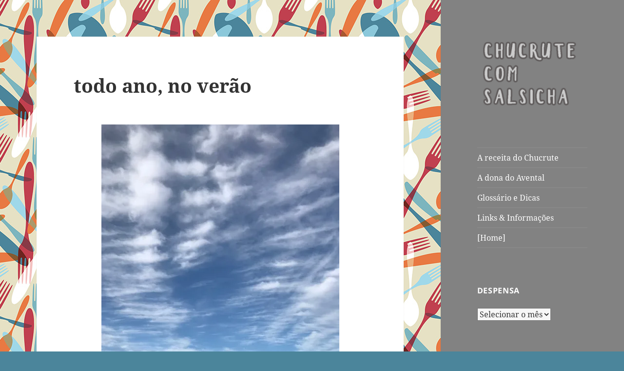

--- FILE ---
content_type: text/html; charset=UTF-8
request_url: https://chucrutecomsalsicha.com/2019/07/todo-ano-no-verao/
body_size: 21685
content:
<!DOCTYPE html>
<html lang="pt-BR" class="no-js">
<head>
	<meta charset="UTF-8">
	<meta name="viewport" content="width=device-width, initial-scale=1.0">
	<link rel="profile" href="https://gmpg.org/xfn/11">
	<link rel="pingback" href="https://chucrutecomsalsicha.com/xmlrpc.php">
	<script>
(function(html){html.className = html.className.replace(/\bno-js\b/,'js')})(document.documentElement);
//# sourceURL=twentyfifteen_javascript_detection
</script>
<title>todo ano, no verão &#8211; Chucrute com Salsicha</title>
<meta name='robots' content='max-image-preview:large' />
<link rel='dns-prefetch' href='//secure.gravatar.com' />
<link rel='dns-prefetch' href='//stats.wp.com' />
<link rel='dns-prefetch' href='//v0.wordpress.com' />
<link rel='dns-prefetch' href='//jetpack.wordpress.com' />
<link rel='dns-prefetch' href='//s0.wp.com' />
<link rel='dns-prefetch' href='//public-api.wordpress.com' />
<link rel='dns-prefetch' href='//0.gravatar.com' />
<link rel='dns-prefetch' href='//1.gravatar.com' />
<link rel='dns-prefetch' href='//2.gravatar.com' />
<link rel='preconnect' href='//i0.wp.com' />
<link rel='preconnect' href='//c0.wp.com' />
<link rel="alternate" type="application/rss+xml" title="Feed para Chucrute com Salsicha &raquo;" href="https://chucrutecomsalsicha.com/feed/" />
<link rel="alternate" type="application/rss+xml" title="Feed de comentários para Chucrute com Salsicha &raquo;" href="https://chucrutecomsalsicha.com/comments/feed/" />
<link rel="alternate" type="application/rss+xml" title="Feed de comentários para Chucrute com Salsicha &raquo; todo ano, no verão" href="https://chucrutecomsalsicha.com/2019/07/todo-ano-no-verao/feed/" />
<link rel="alternate" title="oEmbed (JSON)" type="application/json+oembed" href="https://chucrutecomsalsicha.com/wp-json/oembed/1.0/embed?url=https%3A%2F%2Fchucrutecomsalsicha.com%2F2019%2F07%2Ftodo-ano-no-verao%2F" />
<link rel="alternate" title="oEmbed (XML)" type="text/xml+oembed" href="https://chucrutecomsalsicha.com/wp-json/oembed/1.0/embed?url=https%3A%2F%2Fchucrutecomsalsicha.com%2F2019%2F07%2Ftodo-ano-no-verao%2F&#038;format=xml" />
<style id='wp-img-auto-sizes-contain-inline-css'>
img:is([sizes=auto i],[sizes^="auto," i]){contain-intrinsic-size:3000px 1500px}
/*# sourceURL=wp-img-auto-sizes-contain-inline-css */
</style>
<link rel='stylesheet' id='twentyfifteen-jetpack-css' href='https://c0.wp.com/p/jetpack/15.3.1/modules/theme-tools/compat/twentyfifteen.css' media='all' />
<link rel='stylesheet' id='jetpack_related-posts-css' href='https://c0.wp.com/p/jetpack/15.3.1/modules/related-posts/related-posts.css' media='all' />
<style id='wp-emoji-styles-inline-css'>

	img.wp-smiley, img.emoji {
		display: inline !important;
		border: none !important;
		box-shadow: none !important;
		height: 1em !important;
		width: 1em !important;
		margin: 0 0.07em !important;
		vertical-align: -0.1em !important;
		background: none !important;
		padding: 0 !important;
	}
/*# sourceURL=wp-emoji-styles-inline-css */
</style>
<style id='wp-block-library-inline-css'>
:root{--wp-block-synced-color:#7a00df;--wp-block-synced-color--rgb:122,0,223;--wp-bound-block-color:var(--wp-block-synced-color);--wp-editor-canvas-background:#ddd;--wp-admin-theme-color:#007cba;--wp-admin-theme-color--rgb:0,124,186;--wp-admin-theme-color-darker-10:#006ba1;--wp-admin-theme-color-darker-10--rgb:0,107,160.5;--wp-admin-theme-color-darker-20:#005a87;--wp-admin-theme-color-darker-20--rgb:0,90,135;--wp-admin-border-width-focus:2px}@media (min-resolution:192dpi){:root{--wp-admin-border-width-focus:1.5px}}.wp-element-button{cursor:pointer}:root .has-very-light-gray-background-color{background-color:#eee}:root .has-very-dark-gray-background-color{background-color:#313131}:root .has-very-light-gray-color{color:#eee}:root .has-very-dark-gray-color{color:#313131}:root .has-vivid-green-cyan-to-vivid-cyan-blue-gradient-background{background:linear-gradient(135deg,#00d084,#0693e3)}:root .has-purple-crush-gradient-background{background:linear-gradient(135deg,#34e2e4,#4721fb 50%,#ab1dfe)}:root .has-hazy-dawn-gradient-background{background:linear-gradient(135deg,#faaca8,#dad0ec)}:root .has-subdued-olive-gradient-background{background:linear-gradient(135deg,#fafae1,#67a671)}:root .has-atomic-cream-gradient-background{background:linear-gradient(135deg,#fdd79a,#004a59)}:root .has-nightshade-gradient-background{background:linear-gradient(135deg,#330968,#31cdcf)}:root .has-midnight-gradient-background{background:linear-gradient(135deg,#020381,#2874fc)}:root{--wp--preset--font-size--normal:16px;--wp--preset--font-size--huge:42px}.has-regular-font-size{font-size:1em}.has-larger-font-size{font-size:2.625em}.has-normal-font-size{font-size:var(--wp--preset--font-size--normal)}.has-huge-font-size{font-size:var(--wp--preset--font-size--huge)}.has-text-align-center{text-align:center}.has-text-align-left{text-align:left}.has-text-align-right{text-align:right}.has-fit-text{white-space:nowrap!important}#end-resizable-editor-section{display:none}.aligncenter{clear:both}.items-justified-left{justify-content:flex-start}.items-justified-center{justify-content:center}.items-justified-right{justify-content:flex-end}.items-justified-space-between{justify-content:space-between}.screen-reader-text{border:0;clip-path:inset(50%);height:1px;margin:-1px;overflow:hidden;padding:0;position:absolute;width:1px;word-wrap:normal!important}.screen-reader-text:focus{background-color:#ddd;clip-path:none;color:#444;display:block;font-size:1em;height:auto;left:5px;line-height:normal;padding:15px 23px 14px;text-decoration:none;top:5px;width:auto;z-index:100000}html :where(.has-border-color){border-style:solid}html :where([style*=border-top-color]){border-top-style:solid}html :where([style*=border-right-color]){border-right-style:solid}html :where([style*=border-bottom-color]){border-bottom-style:solid}html :where([style*=border-left-color]){border-left-style:solid}html :where([style*=border-width]){border-style:solid}html :where([style*=border-top-width]){border-top-style:solid}html :where([style*=border-right-width]){border-right-style:solid}html :where([style*=border-bottom-width]){border-bottom-style:solid}html :where([style*=border-left-width]){border-left-style:solid}html :where(img[class*=wp-image-]){height:auto;max-width:100%}:where(figure){margin:0 0 1em}html :where(.is-position-sticky){--wp-admin--admin-bar--position-offset:var(--wp-admin--admin-bar--height,0px)}@media screen and (max-width:600px){html :where(.is-position-sticky){--wp-admin--admin-bar--position-offset:0px}}

/*# sourceURL=wp-block-library-inline-css */
</style><style id='global-styles-inline-css'>
:root{--wp--preset--aspect-ratio--square: 1;--wp--preset--aspect-ratio--4-3: 4/3;--wp--preset--aspect-ratio--3-4: 3/4;--wp--preset--aspect-ratio--3-2: 3/2;--wp--preset--aspect-ratio--2-3: 2/3;--wp--preset--aspect-ratio--16-9: 16/9;--wp--preset--aspect-ratio--9-16: 9/16;--wp--preset--color--black: #000000;--wp--preset--color--cyan-bluish-gray: #abb8c3;--wp--preset--color--white: #fff;--wp--preset--color--pale-pink: #f78da7;--wp--preset--color--vivid-red: #cf2e2e;--wp--preset--color--luminous-vivid-orange: #ff6900;--wp--preset--color--luminous-vivid-amber: #fcb900;--wp--preset--color--light-green-cyan: #7bdcb5;--wp--preset--color--vivid-green-cyan: #00d084;--wp--preset--color--pale-cyan-blue: #8ed1fc;--wp--preset--color--vivid-cyan-blue: #0693e3;--wp--preset--color--vivid-purple: #9b51e0;--wp--preset--color--dark-gray: #111;--wp--preset--color--light-gray: #f1f1f1;--wp--preset--color--yellow: #f4ca16;--wp--preset--color--dark-brown: #352712;--wp--preset--color--medium-pink: #e53b51;--wp--preset--color--light-pink: #ffe5d1;--wp--preset--color--dark-purple: #2e2256;--wp--preset--color--purple: #674970;--wp--preset--color--blue-gray: #22313f;--wp--preset--color--bright-blue: #55c3dc;--wp--preset--color--light-blue: #e9f2f9;--wp--preset--gradient--vivid-cyan-blue-to-vivid-purple: linear-gradient(135deg,rgb(6,147,227) 0%,rgb(155,81,224) 100%);--wp--preset--gradient--light-green-cyan-to-vivid-green-cyan: linear-gradient(135deg,rgb(122,220,180) 0%,rgb(0,208,130) 100%);--wp--preset--gradient--luminous-vivid-amber-to-luminous-vivid-orange: linear-gradient(135deg,rgb(252,185,0) 0%,rgb(255,105,0) 100%);--wp--preset--gradient--luminous-vivid-orange-to-vivid-red: linear-gradient(135deg,rgb(255,105,0) 0%,rgb(207,46,46) 100%);--wp--preset--gradient--very-light-gray-to-cyan-bluish-gray: linear-gradient(135deg,rgb(238,238,238) 0%,rgb(169,184,195) 100%);--wp--preset--gradient--cool-to-warm-spectrum: linear-gradient(135deg,rgb(74,234,220) 0%,rgb(151,120,209) 20%,rgb(207,42,186) 40%,rgb(238,44,130) 60%,rgb(251,105,98) 80%,rgb(254,248,76) 100%);--wp--preset--gradient--blush-light-purple: linear-gradient(135deg,rgb(255,206,236) 0%,rgb(152,150,240) 100%);--wp--preset--gradient--blush-bordeaux: linear-gradient(135deg,rgb(254,205,165) 0%,rgb(254,45,45) 50%,rgb(107,0,62) 100%);--wp--preset--gradient--luminous-dusk: linear-gradient(135deg,rgb(255,203,112) 0%,rgb(199,81,192) 50%,rgb(65,88,208) 100%);--wp--preset--gradient--pale-ocean: linear-gradient(135deg,rgb(255,245,203) 0%,rgb(182,227,212) 50%,rgb(51,167,181) 100%);--wp--preset--gradient--electric-grass: linear-gradient(135deg,rgb(202,248,128) 0%,rgb(113,206,126) 100%);--wp--preset--gradient--midnight: linear-gradient(135deg,rgb(2,3,129) 0%,rgb(40,116,252) 100%);--wp--preset--gradient--dark-gray-gradient-gradient: linear-gradient(90deg, rgba(17,17,17,1) 0%, rgba(42,42,42,1) 100%);--wp--preset--gradient--light-gray-gradient: linear-gradient(90deg, rgba(241,241,241,1) 0%, rgba(215,215,215,1) 100%);--wp--preset--gradient--white-gradient: linear-gradient(90deg, rgba(255,255,255,1) 0%, rgba(230,230,230,1) 100%);--wp--preset--gradient--yellow-gradient: linear-gradient(90deg, rgba(244,202,22,1) 0%, rgba(205,168,10,1) 100%);--wp--preset--gradient--dark-brown-gradient: linear-gradient(90deg, rgba(53,39,18,1) 0%, rgba(91,67,31,1) 100%);--wp--preset--gradient--medium-pink-gradient: linear-gradient(90deg, rgba(229,59,81,1) 0%, rgba(209,28,51,1) 100%);--wp--preset--gradient--light-pink-gradient: linear-gradient(90deg, rgba(255,229,209,1) 0%, rgba(255,200,158,1) 100%);--wp--preset--gradient--dark-purple-gradient: linear-gradient(90deg, rgba(46,34,86,1) 0%, rgba(66,48,123,1) 100%);--wp--preset--gradient--purple-gradient: linear-gradient(90deg, rgba(103,73,112,1) 0%, rgba(131,93,143,1) 100%);--wp--preset--gradient--blue-gray-gradient: linear-gradient(90deg, rgba(34,49,63,1) 0%, rgba(52,75,96,1) 100%);--wp--preset--gradient--bright-blue-gradient: linear-gradient(90deg, rgba(85,195,220,1) 0%, rgba(43,180,211,1) 100%);--wp--preset--gradient--light-blue-gradient: linear-gradient(90deg, rgba(233,242,249,1) 0%, rgba(193,218,238,1) 100%);--wp--preset--font-size--small: 13px;--wp--preset--font-size--medium: 20px;--wp--preset--font-size--large: 36px;--wp--preset--font-size--x-large: 42px;--wp--preset--spacing--20: 0.44rem;--wp--preset--spacing--30: 0.67rem;--wp--preset--spacing--40: 1rem;--wp--preset--spacing--50: 1.5rem;--wp--preset--spacing--60: 2.25rem;--wp--preset--spacing--70: 3.38rem;--wp--preset--spacing--80: 5.06rem;--wp--preset--shadow--natural: 6px 6px 9px rgba(0, 0, 0, 0.2);--wp--preset--shadow--deep: 12px 12px 50px rgba(0, 0, 0, 0.4);--wp--preset--shadow--sharp: 6px 6px 0px rgba(0, 0, 0, 0.2);--wp--preset--shadow--outlined: 6px 6px 0px -3px rgb(255, 255, 255), 6px 6px rgb(0, 0, 0);--wp--preset--shadow--crisp: 6px 6px 0px rgb(0, 0, 0);}:where(.is-layout-flex){gap: 0.5em;}:where(.is-layout-grid){gap: 0.5em;}body .is-layout-flex{display: flex;}.is-layout-flex{flex-wrap: wrap;align-items: center;}.is-layout-flex > :is(*, div){margin: 0;}body .is-layout-grid{display: grid;}.is-layout-grid > :is(*, div){margin: 0;}:where(.wp-block-columns.is-layout-flex){gap: 2em;}:where(.wp-block-columns.is-layout-grid){gap: 2em;}:where(.wp-block-post-template.is-layout-flex){gap: 1.25em;}:where(.wp-block-post-template.is-layout-grid){gap: 1.25em;}.has-black-color{color: var(--wp--preset--color--black) !important;}.has-cyan-bluish-gray-color{color: var(--wp--preset--color--cyan-bluish-gray) !important;}.has-white-color{color: var(--wp--preset--color--white) !important;}.has-pale-pink-color{color: var(--wp--preset--color--pale-pink) !important;}.has-vivid-red-color{color: var(--wp--preset--color--vivid-red) !important;}.has-luminous-vivid-orange-color{color: var(--wp--preset--color--luminous-vivid-orange) !important;}.has-luminous-vivid-amber-color{color: var(--wp--preset--color--luminous-vivid-amber) !important;}.has-light-green-cyan-color{color: var(--wp--preset--color--light-green-cyan) !important;}.has-vivid-green-cyan-color{color: var(--wp--preset--color--vivid-green-cyan) !important;}.has-pale-cyan-blue-color{color: var(--wp--preset--color--pale-cyan-blue) !important;}.has-vivid-cyan-blue-color{color: var(--wp--preset--color--vivid-cyan-blue) !important;}.has-vivid-purple-color{color: var(--wp--preset--color--vivid-purple) !important;}.has-black-background-color{background-color: var(--wp--preset--color--black) !important;}.has-cyan-bluish-gray-background-color{background-color: var(--wp--preset--color--cyan-bluish-gray) !important;}.has-white-background-color{background-color: var(--wp--preset--color--white) !important;}.has-pale-pink-background-color{background-color: var(--wp--preset--color--pale-pink) !important;}.has-vivid-red-background-color{background-color: var(--wp--preset--color--vivid-red) !important;}.has-luminous-vivid-orange-background-color{background-color: var(--wp--preset--color--luminous-vivid-orange) !important;}.has-luminous-vivid-amber-background-color{background-color: var(--wp--preset--color--luminous-vivid-amber) !important;}.has-light-green-cyan-background-color{background-color: var(--wp--preset--color--light-green-cyan) !important;}.has-vivid-green-cyan-background-color{background-color: var(--wp--preset--color--vivid-green-cyan) !important;}.has-pale-cyan-blue-background-color{background-color: var(--wp--preset--color--pale-cyan-blue) !important;}.has-vivid-cyan-blue-background-color{background-color: var(--wp--preset--color--vivid-cyan-blue) !important;}.has-vivid-purple-background-color{background-color: var(--wp--preset--color--vivid-purple) !important;}.has-black-border-color{border-color: var(--wp--preset--color--black) !important;}.has-cyan-bluish-gray-border-color{border-color: var(--wp--preset--color--cyan-bluish-gray) !important;}.has-white-border-color{border-color: var(--wp--preset--color--white) !important;}.has-pale-pink-border-color{border-color: var(--wp--preset--color--pale-pink) !important;}.has-vivid-red-border-color{border-color: var(--wp--preset--color--vivid-red) !important;}.has-luminous-vivid-orange-border-color{border-color: var(--wp--preset--color--luminous-vivid-orange) !important;}.has-luminous-vivid-amber-border-color{border-color: var(--wp--preset--color--luminous-vivid-amber) !important;}.has-light-green-cyan-border-color{border-color: var(--wp--preset--color--light-green-cyan) !important;}.has-vivid-green-cyan-border-color{border-color: var(--wp--preset--color--vivid-green-cyan) !important;}.has-pale-cyan-blue-border-color{border-color: var(--wp--preset--color--pale-cyan-blue) !important;}.has-vivid-cyan-blue-border-color{border-color: var(--wp--preset--color--vivid-cyan-blue) !important;}.has-vivid-purple-border-color{border-color: var(--wp--preset--color--vivid-purple) !important;}.has-vivid-cyan-blue-to-vivid-purple-gradient-background{background: var(--wp--preset--gradient--vivid-cyan-blue-to-vivid-purple) !important;}.has-light-green-cyan-to-vivid-green-cyan-gradient-background{background: var(--wp--preset--gradient--light-green-cyan-to-vivid-green-cyan) !important;}.has-luminous-vivid-amber-to-luminous-vivid-orange-gradient-background{background: var(--wp--preset--gradient--luminous-vivid-amber-to-luminous-vivid-orange) !important;}.has-luminous-vivid-orange-to-vivid-red-gradient-background{background: var(--wp--preset--gradient--luminous-vivid-orange-to-vivid-red) !important;}.has-very-light-gray-to-cyan-bluish-gray-gradient-background{background: var(--wp--preset--gradient--very-light-gray-to-cyan-bluish-gray) !important;}.has-cool-to-warm-spectrum-gradient-background{background: var(--wp--preset--gradient--cool-to-warm-spectrum) !important;}.has-blush-light-purple-gradient-background{background: var(--wp--preset--gradient--blush-light-purple) !important;}.has-blush-bordeaux-gradient-background{background: var(--wp--preset--gradient--blush-bordeaux) !important;}.has-luminous-dusk-gradient-background{background: var(--wp--preset--gradient--luminous-dusk) !important;}.has-pale-ocean-gradient-background{background: var(--wp--preset--gradient--pale-ocean) !important;}.has-electric-grass-gradient-background{background: var(--wp--preset--gradient--electric-grass) !important;}.has-midnight-gradient-background{background: var(--wp--preset--gradient--midnight) !important;}.has-small-font-size{font-size: var(--wp--preset--font-size--small) !important;}.has-medium-font-size{font-size: var(--wp--preset--font-size--medium) !important;}.has-large-font-size{font-size: var(--wp--preset--font-size--large) !important;}.has-x-large-font-size{font-size: var(--wp--preset--font-size--x-large) !important;}
/*# sourceURL=global-styles-inline-css */
</style>

<style id='classic-theme-styles-inline-css'>
/*! This file is auto-generated */
.wp-block-button__link{color:#fff;background-color:#32373c;border-radius:9999px;box-shadow:none;text-decoration:none;padding:calc(.667em + 2px) calc(1.333em + 2px);font-size:1.125em}.wp-block-file__button{background:#32373c;color:#fff;text-decoration:none}
/*# sourceURL=/wp-includes/css/classic-themes.min.css */
</style>
<link rel='stylesheet' id='parent-style-css' href='https://chucrutecomsalsicha.com/wp-content/themes/twentyfifteen/style.css?ver=6.9' media='all' />
<link rel='stylesheet' id='twentyfifteen-fonts-css' href='https://chucrutecomsalsicha.com/wp-content/themes/twentyfifteen/assets/fonts/noto-sans-plus-noto-serif-plus-inconsolata.css?ver=20230328' media='all' />
<link rel='stylesheet' id='genericons-css' href='https://c0.wp.com/p/jetpack/15.3.1/_inc/genericons/genericons/genericons.css' media='all' />
<link rel='stylesheet' id='twentyfifteen-style-css' href='https://chucrutecomsalsicha.com/wp-content/themes/oberon/style.css?ver=20251202' media='all' />
<style id='twentyfifteen-style-inline-css'>

		/* Custom Header Background Color */
		body:before,
		.site-header {
			background-color: #828282;
		}

		@media screen and (min-width: 59.6875em) {
			.site-header,
			.secondary {
				background-color: transparent;
			}

			.widget button,
			.widget input[type="button"],
			.widget input[type="reset"],
			.widget input[type="submit"],
			.widget_calendar tbody a,
			.widget_calendar tbody a:hover,
			.widget_calendar tbody a:focus {
				color: #828282;
			}
		}
	

		/* Custom Sidebar Text Color */
		.site-title a,
		.site-description,
		.secondary-toggle:before {
			color: #ffffff;
		}

		.site-title a:hover,
		.site-title a:focus {
			color: rgba( 255, 255, 255, 0.7);
		}

		.secondary-toggle {
			border-color: rgba( 255, 255, 255, 0.1);
		}

		.secondary-toggle:hover,
		.secondary-toggle:focus {
			border-color: rgba( 255, 255, 255, 0.3);
		}

		.site-title a {
			outline-color: rgba( 255, 255, 255, 0.3);
		}

		@media screen and (min-width: 59.6875em) {
			.secondary a,
			.dropdown-toggle:after,
			.widget-title,
			.widget blockquote cite,
			.widget blockquote small {
				color: #ffffff;
			}

			.widget button,
			.widget input[type="button"],
			.widget input[type="reset"],
			.widget input[type="submit"],
			.widget_calendar tbody a {
				background-color: #ffffff;
			}

			.textwidget a {
				border-color: #ffffff;
			}

			.secondary a:hover,
			.secondary a:focus,
			.main-navigation .menu-item-description,
			.widget,
			.widget blockquote,
			.widget .wp-caption-text,
			.widget .gallery-caption {
				color: rgba( 255, 255, 255, 0.7);
			}

			.widget button:hover,
			.widget button:focus,
			.widget input[type="button"]:hover,
			.widget input[type="button"]:focus,
			.widget input[type="reset"]:hover,
			.widget input[type="reset"]:focus,
			.widget input[type="submit"]:hover,
			.widget input[type="submit"]:focus,
			.widget_calendar tbody a:hover,
			.widget_calendar tbody a:focus {
				background-color: rgba( 255, 255, 255, 0.7);
			}

			.widget blockquote {
				border-color: rgba( 255, 255, 255, 0.7);
			}

			.main-navigation ul,
			.main-navigation li,
			.secondary-toggle,
			.widget input,
			.widget textarea,
			.widget table,
			.widget th,
			.widget td,
			.widget pre,
			.widget li,
			.widget_categories .children,
			.widget_nav_menu .sub-menu,
			.widget_pages .children,
			.widget abbr[title] {
				border-color: rgba( 255, 255, 255, 0.1);
			}

			.dropdown-toggle:hover,
			.dropdown-toggle:focus,
			.widget hr {
				background-color: rgba( 255, 255, 255, 0.1);
			}

			.widget input:focus,
			.widget textarea:focus {
				border-color: rgba( 255, 255, 255, 0.3);
			}

			.sidebar a:focus,
			.dropdown-toggle:focus {
				outline-color: rgba( 255, 255, 255, 0.3);
			}
		}
	
/*# sourceURL=twentyfifteen-style-inline-css */
</style>
<link rel='stylesheet' id='twentyfifteen-block-style-css' href='https://chucrutecomsalsicha.com/wp-content/themes/twentyfifteen/css/blocks.css?ver=20240715' media='all' />
<link rel='stylesheet' id='sharedaddy-css' href='https://c0.wp.com/p/jetpack/15.3.1/modules/sharedaddy/sharing.css' media='all' />
<link rel='stylesheet' id='social-logos-css' href='https://c0.wp.com/p/jetpack/15.3.1/_inc/social-logos/social-logos.min.css' media='all' />
<script id="jetpack_related-posts-js-extra">
var related_posts_js_options = {"post_heading":"h4"};
//# sourceURL=jetpack_related-posts-js-extra
</script>
<script src="https://c0.wp.com/p/jetpack/15.3.1/_inc/build/related-posts/related-posts.min.js" id="jetpack_related-posts-js"></script>
<script src="https://c0.wp.com/c/6.9/wp-includes/js/jquery/jquery.min.js" id="jquery-core-js"></script>
<script src="https://c0.wp.com/c/6.9/wp-includes/js/jquery/jquery-migrate.min.js" id="jquery-migrate-js"></script>
<script id="twentyfifteen-script-js-extra">
var screenReaderText = {"expand":"\u003Cspan class=\"screen-reader-text\"\u003Eexpandir submenu\u003C/span\u003E","collapse":"\u003Cspan class=\"screen-reader-text\"\u003Efechar submenu\u003C/span\u003E"};
//# sourceURL=twentyfifteen-script-js-extra
</script>
<script src="https://chucrutecomsalsicha.com/wp-content/themes/twentyfifteen/js/functions.js?ver=20250729" id="twentyfifteen-script-js" defer data-wp-strategy="defer"></script>
<link rel="https://api.w.org/" href="https://chucrutecomsalsicha.com/wp-json/" /><link rel="alternate" title="JSON" type="application/json" href="https://chucrutecomsalsicha.com/wp-json/wp/v2/posts/12328" /><link rel="EditURI" type="application/rsd+xml" title="RSD" href="https://chucrutecomsalsicha.com/xmlrpc.php?rsd" />
<meta name="generator" content="WordPress 6.9" />
<link rel="canonical" href="https://chucrutecomsalsicha.com/2019/07/todo-ano-no-verao/" />
<link rel='shortlink' href='https://wp.me/p7Khf9-3cQ' />
	<style>img#wpstats{display:none}</style>
		<style>.recentcomments a{display:inline !important;padding:0 !important;margin:0 !important;}</style>		<style type="text/css" id="twentyfifteen-header-css">
				.site-header {
			padding-top: 14px;
			padding-bottom: 14px;
		}

		.site-branding {
			min-height: 42px;
		}

		@media screen and (min-width: 46.25em) {
			.site-header {
				padding-top: 21px;
				padding-bottom: 21px;
			}
			.site-branding {
				min-height: 56px;
			}
		}
		@media screen and (min-width: 55em) {
			.site-header {
				padding-top: 25px;
				padding-bottom: 25px;
			}
			.site-branding {
				min-height: 62px;
			}
		}
		@media screen and (min-width: 59.6875em) {
			.site-header {
				padding-top: 0;
				padding-bottom: 0;
			}
			.site-branding {
				min-height: 0;
			}
		}
					.site-title,
		.site-description {
			clip-path: inset(50%);
			position: absolute;
		}
		</style>
		<style id="custom-background-css">
body.custom-background { background-color: #4b859b; background-image: url("https://chucrutecomsalsicha.com/wp-content/uploads/2016/07/garfo-faca_300.jpg"); background-position: center top; background-size: auto; background-repeat: repeat; background-attachment: fixed; }
</style>
	
<!-- Jetpack Open Graph Tags -->
<meta property="og:type" content="article" />
<meta property="og:title" content="todo ano, no verão" />
<meta property="og:url" content="https://chucrutecomsalsicha.com/2019/07/todo-ano-no-verao/" />
<meta property="og:description" content="Visite o post para mais." />
<meta property="article:published_time" content="2019-07-19T18:55:57+00:00" />
<meta property="article:modified_time" content="2019-07-19T18:55:57+00:00" />
<meta property="og:site_name" content="Chucrute com Salsicha" />
<meta property="og:image" content="http://chucrutecomsalsicha.com/wp-content/uploads/2019/07/sunflowers19_01-488x650.jpg" />
<meta property="og:image:width" content="488" />
<meta property="og:image:height" content="650" />
<meta property="og:image:alt" content="" />
<meta property="og:locale" content="pt_BR" />
<meta name="twitter:text:title" content="todo ano, no verão" />
<meta name="twitter:image" content="http://chucrutecomsalsicha.com/wp-content/uploads/2019/07/sunflowers19_01-488x650.jpg?w=640" />
<meta name="twitter:card" content="summary_large_image" />
<meta name="twitter:description" content="Visite o post para mais." />

<!-- End Jetpack Open Graph Tags -->
<link rel="icon" href="https://i0.wp.com/chucrutecomsalsicha.com/wp-content/uploads/2016/07/cropped-garfo-facaS.jpg?fit=32%2C32&#038;ssl=1" sizes="32x32" />
<link rel="icon" href="https://i0.wp.com/chucrutecomsalsicha.com/wp-content/uploads/2016/07/cropped-garfo-facaS.jpg?fit=192%2C192&#038;ssl=1" sizes="192x192" />
<link rel="apple-touch-icon" href="https://i0.wp.com/chucrutecomsalsicha.com/wp-content/uploads/2016/07/cropped-garfo-facaS.jpg?fit=180%2C180&#038;ssl=1" />
<meta name="msapplication-TileImage" content="https://i0.wp.com/chucrutecomsalsicha.com/wp-content/uploads/2016/07/cropped-garfo-facaS.jpg?fit=270%2C270&#038;ssl=1" />
		<style id="wp-custom-css">
			/*
Welcome to Custom CSS!

To learn how this works, see http://wp.me/PEmnE-Bt
*/
table,
th,
td {
	border: 1px solid #ffffff;
}

table {
	border-collapse: separate;
	border-spacing: 0;
	border-width: 1px 0 0 1px;
	margin: 0 0 1.6em;
	border: 1px solid #ffffff;
}

table#margin {
	margin: .2em;
	padding: .2em;
}

td#margin {
	border: 1px solid #FFFFFF;
	background-color: #FFFFFF;
	padding: .2em;
}

p2 {
	font-family: Verdana, Geneva, sans-serif;
	margin: 0 auto 1em; 
	font-size: .8em;
	color: #333333;
	text-transform: lowercase;
	letter-spacing: .7em;
}		</style>
		<link rel='stylesheet' id='jetpack-swiper-library-css' href='https://c0.wp.com/p/jetpack/15.3.1/_inc/blocks/swiper.css' media='all' />
<link rel='stylesheet' id='jetpack-carousel-css' href='https://c0.wp.com/p/jetpack/15.3.1/modules/carousel/jetpack-carousel.css' media='all' />
<link rel='stylesheet' id='jetpack_social_media_icons_widget-css' href='https://c0.wp.com/p/jetpack/15.3.1/modules/widgets/social-media-icons/style.css' media='all' />
</head>

<body class="wp-singular post-template-default single single-post postid-12328 single-format-standard custom-background wp-custom-logo wp-embed-responsive wp-theme-twentyfifteen wp-child-theme-oberon">
<div id="page" class="hfeed site">
	<a class="skip-link screen-reader-text" href="#content">
		Pular para o conteúdo	</a>

	<div id="sidebar" class="sidebar">
		<header id="masthead" class="site-header">
			<div class="site-branding">
				<a href="https://chucrutecomsalsicha.com/" class="custom-logo-link" rel="home"><img width="248" height="166" src="https://i0.wp.com/chucrutecomsalsicha.com/wp-content/uploads/2016/07/cropped-logo_CS.png?fit=248%2C166&amp;ssl=1" class="custom-logo" alt="Chucrute com Salsicha" decoding="async" data-attachment-id="3810" data-permalink="https://chucrutecomsalsicha.com/cropped-logo_cs-png/" data-orig-file="https://i0.wp.com/chucrutecomsalsicha.com/wp-content/uploads/2016/07/cropped-logo_CS.png?fit=248%2C166&amp;ssl=1" data-orig-size="248,166" data-comments-opened="1" data-image-meta="{&quot;aperture&quot;:&quot;0&quot;,&quot;credit&quot;:&quot;&quot;,&quot;camera&quot;:&quot;&quot;,&quot;caption&quot;:&quot;&quot;,&quot;created_timestamp&quot;:&quot;0&quot;,&quot;copyright&quot;:&quot;&quot;,&quot;focal_length&quot;:&quot;0&quot;,&quot;iso&quot;:&quot;0&quot;,&quot;shutter_speed&quot;:&quot;0&quot;,&quot;title&quot;:&quot;&quot;,&quot;orientation&quot;:&quot;0&quot;}" data-image-title="cropped-logo_CS.png" data-image-description="&lt;p&gt;http://www.chucrutecomsalsicha.com/new/wp-content/uploads/2016/07/cropped-logo_CS.png&lt;/p&gt;
" data-image-caption="" data-medium-file="https://i0.wp.com/chucrutecomsalsicha.com/wp-content/uploads/2016/07/cropped-logo_CS.png?fit=248%2C166&amp;ssl=1" data-large-file="https://i0.wp.com/chucrutecomsalsicha.com/wp-content/uploads/2016/07/cropped-logo_CS.png?fit=248%2C166&amp;ssl=1" /></a>					<p class="site-title"><a href="https://chucrutecomsalsicha.com/" rel="home" >Chucrute com Salsicha</a></p>
										<p class="site-description">Julia Child Wanna Be</p>
				
				<button class="secondary-toggle">Menu e widgets</button>
			</div><!-- .site-branding -->
		</header><!-- .site-header -->

			<div id="secondary" class="secondary">

					<nav id="site-navigation" class="main-navigation">
				<div class="menu-home-container"><ul id="menu-home" class="nav-menu"><li id="menu-item-3767" class="menu-item menu-item-type-custom menu-item-object-custom menu-item-3767"><a href="http://www.chucrutecomsalsicha.com/chucrutecomsalsicha.html">A receita do Chucrute</a></li>
<li id="menu-item-3766" class="menu-item menu-item-type-custom menu-item-object-custom menu-item-3766"><a href="http://www.chucrutecomsalsicha.com/a-tal-de-avental">A dona do Avental</a></li>
<li id="menu-item-3765" class="menu-item menu-item-type-custom menu-item-object-custom menu-item-3765"><a href="http://www.chucrutecomsalsicha.com/glossario-dicas">Glossário e Dicas</a></li>
<li id="menu-item-4017" class="menu-item menu-item-type-custom menu-item-object-custom menu-item-4017"><a href="http://chucrutecomsalsicha.com/links-informacoes/">Links &#038; Informações</a></li>
<li id="menu-item-3879" class="menu-item menu-item-type-custom menu-item-object-custom menu-item-3879"><a href="http://www.chucrutecomsalsicha.com">[Home]</a></li>
</ul></div>			</nav><!-- .main-navigation -->
		
		
					<div id="widget-area" class="widget-area" role="complementary">
				<aside id="archives-2" class="widget widget_archive"><h2 class="widget-title">despensa</h2>		<label class="screen-reader-text" for="archives-dropdown-2">despensa</label>
		<select id="archives-dropdown-2" name="archive-dropdown">
			
			<option value="">Selecionar o mês</option>
				<option value='https://chucrutecomsalsicha.com/2024/12/'> dezembro 2024 </option>
	<option value='https://chucrutecomsalsicha.com/2024/07/'> julho 2024 </option>
	<option value='https://chucrutecomsalsicha.com/2024/04/'> abril 2024 </option>
	<option value='https://chucrutecomsalsicha.com/2024/02/'> fevereiro 2024 </option>
	<option value='https://chucrutecomsalsicha.com/2024/01/'> janeiro 2024 </option>
	<option value='https://chucrutecomsalsicha.com/2023/12/'> dezembro 2023 </option>
	<option value='https://chucrutecomsalsicha.com/2023/11/'> novembro 2023 </option>
	<option value='https://chucrutecomsalsicha.com/2023/06/'> junho 2023 </option>
	<option value='https://chucrutecomsalsicha.com/2023/05/'> maio 2023 </option>
	<option value='https://chucrutecomsalsicha.com/2023/02/'> fevereiro 2023 </option>
	<option value='https://chucrutecomsalsicha.com/2023/01/'> janeiro 2023 </option>
	<option value='https://chucrutecomsalsicha.com/2022/12/'> dezembro 2022 </option>
	<option value='https://chucrutecomsalsicha.com/2022/09/'> setembro 2022 </option>
	<option value='https://chucrutecomsalsicha.com/2022/08/'> agosto 2022 </option>
	<option value='https://chucrutecomsalsicha.com/2022/06/'> junho 2022 </option>
	<option value='https://chucrutecomsalsicha.com/2022/04/'> abril 2022 </option>
	<option value='https://chucrutecomsalsicha.com/2022/01/'> janeiro 2022 </option>
	<option value='https://chucrutecomsalsicha.com/2021/12/'> dezembro 2021 </option>
	<option value='https://chucrutecomsalsicha.com/2021/11/'> novembro 2021 </option>
	<option value='https://chucrutecomsalsicha.com/2021/10/'> outubro 2021 </option>
	<option value='https://chucrutecomsalsicha.com/2021/07/'> julho 2021 </option>
	<option value='https://chucrutecomsalsicha.com/2021/05/'> maio 2021 </option>
	<option value='https://chucrutecomsalsicha.com/2021/03/'> março 2021 </option>
	<option value='https://chucrutecomsalsicha.com/2021/02/'> fevereiro 2021 </option>
	<option value='https://chucrutecomsalsicha.com/2021/01/'> janeiro 2021 </option>
	<option value='https://chucrutecomsalsicha.com/2020/12/'> dezembro 2020 </option>
	<option value='https://chucrutecomsalsicha.com/2020/11/'> novembro 2020 </option>
	<option value='https://chucrutecomsalsicha.com/2020/10/'> outubro 2020 </option>
	<option value='https://chucrutecomsalsicha.com/2020/09/'> setembro 2020 </option>
	<option value='https://chucrutecomsalsicha.com/2020/08/'> agosto 2020 </option>
	<option value='https://chucrutecomsalsicha.com/2020/07/'> julho 2020 </option>
	<option value='https://chucrutecomsalsicha.com/2020/06/'> junho 2020 </option>
	<option value='https://chucrutecomsalsicha.com/2020/03/'> março 2020 </option>
	<option value='https://chucrutecomsalsicha.com/2020/02/'> fevereiro 2020 </option>
	<option value='https://chucrutecomsalsicha.com/2020/01/'> janeiro 2020 </option>
	<option value='https://chucrutecomsalsicha.com/2019/12/'> dezembro 2019 </option>
	<option value='https://chucrutecomsalsicha.com/2019/11/'> novembro 2019 </option>
	<option value='https://chucrutecomsalsicha.com/2019/10/'> outubro 2019 </option>
	<option value='https://chucrutecomsalsicha.com/2019/09/'> setembro 2019 </option>
	<option value='https://chucrutecomsalsicha.com/2019/08/'> agosto 2019 </option>
	<option value='https://chucrutecomsalsicha.com/2019/07/'> julho 2019 </option>
	<option value='https://chucrutecomsalsicha.com/2019/06/'> junho 2019 </option>
	<option value='https://chucrutecomsalsicha.com/2019/05/'> maio 2019 </option>
	<option value='https://chucrutecomsalsicha.com/2019/04/'> abril 2019 </option>
	<option value='https://chucrutecomsalsicha.com/2019/03/'> março 2019 </option>
	<option value='https://chucrutecomsalsicha.com/2019/02/'> fevereiro 2019 </option>
	<option value='https://chucrutecomsalsicha.com/2019/01/'> janeiro 2019 </option>
	<option value='https://chucrutecomsalsicha.com/2018/12/'> dezembro 2018 </option>
	<option value='https://chucrutecomsalsicha.com/2018/11/'> novembro 2018 </option>
	<option value='https://chucrutecomsalsicha.com/2018/10/'> outubro 2018 </option>
	<option value='https://chucrutecomsalsicha.com/2018/09/'> setembro 2018 </option>
	<option value='https://chucrutecomsalsicha.com/2018/08/'> agosto 2018 </option>
	<option value='https://chucrutecomsalsicha.com/2018/07/'> julho 2018 </option>
	<option value='https://chucrutecomsalsicha.com/2018/06/'> junho 2018 </option>
	<option value='https://chucrutecomsalsicha.com/2018/05/'> maio 2018 </option>
	<option value='https://chucrutecomsalsicha.com/2018/04/'> abril 2018 </option>
	<option value='https://chucrutecomsalsicha.com/2018/03/'> março 2018 </option>
	<option value='https://chucrutecomsalsicha.com/2018/02/'> fevereiro 2018 </option>
	<option value='https://chucrutecomsalsicha.com/2018/01/'> janeiro 2018 </option>
	<option value='https://chucrutecomsalsicha.com/2017/12/'> dezembro 2017 </option>
	<option value='https://chucrutecomsalsicha.com/2017/11/'> novembro 2017 </option>
	<option value='https://chucrutecomsalsicha.com/2017/10/'> outubro 2017 </option>
	<option value='https://chucrutecomsalsicha.com/2017/09/'> setembro 2017 </option>
	<option value='https://chucrutecomsalsicha.com/2017/08/'> agosto 2017 </option>
	<option value='https://chucrutecomsalsicha.com/2017/07/'> julho 2017 </option>
	<option value='https://chucrutecomsalsicha.com/2017/06/'> junho 2017 </option>
	<option value='https://chucrutecomsalsicha.com/2017/05/'> maio 2017 </option>
	<option value='https://chucrutecomsalsicha.com/2017/04/'> abril 2017 </option>
	<option value='https://chucrutecomsalsicha.com/2017/03/'> março 2017 </option>
	<option value='https://chucrutecomsalsicha.com/2017/02/'> fevereiro 2017 </option>
	<option value='https://chucrutecomsalsicha.com/2017/01/'> janeiro 2017 </option>
	<option value='https://chucrutecomsalsicha.com/2016/12/'> dezembro 2016 </option>
	<option value='https://chucrutecomsalsicha.com/2016/11/'> novembro 2016 </option>
	<option value='https://chucrutecomsalsicha.com/2016/10/'> outubro 2016 </option>
	<option value='https://chucrutecomsalsicha.com/2016/09/'> setembro 2016 </option>
	<option value='https://chucrutecomsalsicha.com/2016/08/'> agosto 2016 </option>
	<option value='https://chucrutecomsalsicha.com/2016/07/'> julho 2016 </option>
	<option value='https://chucrutecomsalsicha.com/2016/06/'> junho 2016 </option>
	<option value='https://chucrutecomsalsicha.com/2016/05/'> maio 2016 </option>
	<option value='https://chucrutecomsalsicha.com/2016/04/'> abril 2016 </option>
	<option value='https://chucrutecomsalsicha.com/2016/03/'> março 2016 </option>
	<option value='https://chucrutecomsalsicha.com/2016/02/'> fevereiro 2016 </option>
	<option value='https://chucrutecomsalsicha.com/2016/01/'> janeiro 2016 </option>
	<option value='https://chucrutecomsalsicha.com/2015/12/'> dezembro 2015 </option>
	<option value='https://chucrutecomsalsicha.com/2015/11/'> novembro 2015 </option>
	<option value='https://chucrutecomsalsicha.com/2015/10/'> outubro 2015 </option>
	<option value='https://chucrutecomsalsicha.com/2015/09/'> setembro 2015 </option>
	<option value='https://chucrutecomsalsicha.com/2015/08/'> agosto 2015 </option>
	<option value='https://chucrutecomsalsicha.com/2015/07/'> julho 2015 </option>
	<option value='https://chucrutecomsalsicha.com/2015/06/'> junho 2015 </option>
	<option value='https://chucrutecomsalsicha.com/2015/05/'> maio 2015 </option>
	<option value='https://chucrutecomsalsicha.com/2015/04/'> abril 2015 </option>
	<option value='https://chucrutecomsalsicha.com/2015/03/'> março 2015 </option>
	<option value='https://chucrutecomsalsicha.com/2015/02/'> fevereiro 2015 </option>
	<option value='https://chucrutecomsalsicha.com/2015/01/'> janeiro 2015 </option>
	<option value='https://chucrutecomsalsicha.com/2014/12/'> dezembro 2014 </option>
	<option value='https://chucrutecomsalsicha.com/2014/11/'> novembro 2014 </option>
	<option value='https://chucrutecomsalsicha.com/2014/10/'> outubro 2014 </option>
	<option value='https://chucrutecomsalsicha.com/2014/09/'> setembro 2014 </option>
	<option value='https://chucrutecomsalsicha.com/2014/08/'> agosto 2014 </option>
	<option value='https://chucrutecomsalsicha.com/2014/07/'> julho 2014 </option>
	<option value='https://chucrutecomsalsicha.com/2014/06/'> junho 2014 </option>
	<option value='https://chucrutecomsalsicha.com/2014/05/'> maio 2014 </option>
	<option value='https://chucrutecomsalsicha.com/2014/04/'> abril 2014 </option>
	<option value='https://chucrutecomsalsicha.com/2014/03/'> março 2014 </option>
	<option value='https://chucrutecomsalsicha.com/2014/02/'> fevereiro 2014 </option>
	<option value='https://chucrutecomsalsicha.com/2014/01/'> janeiro 2014 </option>
	<option value='https://chucrutecomsalsicha.com/2013/12/'> dezembro 2013 </option>
	<option value='https://chucrutecomsalsicha.com/2013/11/'> novembro 2013 </option>
	<option value='https://chucrutecomsalsicha.com/2013/10/'> outubro 2013 </option>
	<option value='https://chucrutecomsalsicha.com/2013/09/'> setembro 2013 </option>
	<option value='https://chucrutecomsalsicha.com/2013/08/'> agosto 2013 </option>
	<option value='https://chucrutecomsalsicha.com/2013/07/'> julho 2013 </option>
	<option value='https://chucrutecomsalsicha.com/2013/06/'> junho 2013 </option>
	<option value='https://chucrutecomsalsicha.com/2013/05/'> maio 2013 </option>
	<option value='https://chucrutecomsalsicha.com/2013/04/'> abril 2013 </option>
	<option value='https://chucrutecomsalsicha.com/2013/03/'> março 2013 </option>
	<option value='https://chucrutecomsalsicha.com/2013/02/'> fevereiro 2013 </option>
	<option value='https://chucrutecomsalsicha.com/2013/01/'> janeiro 2013 </option>
	<option value='https://chucrutecomsalsicha.com/2012/12/'> dezembro 2012 </option>
	<option value='https://chucrutecomsalsicha.com/2012/11/'> novembro 2012 </option>
	<option value='https://chucrutecomsalsicha.com/2012/10/'> outubro 2012 </option>
	<option value='https://chucrutecomsalsicha.com/2012/09/'> setembro 2012 </option>
	<option value='https://chucrutecomsalsicha.com/2012/08/'> agosto 2012 </option>
	<option value='https://chucrutecomsalsicha.com/2012/07/'> julho 2012 </option>
	<option value='https://chucrutecomsalsicha.com/2012/06/'> junho 2012 </option>
	<option value='https://chucrutecomsalsicha.com/2012/05/'> maio 2012 </option>
	<option value='https://chucrutecomsalsicha.com/2012/04/'> abril 2012 </option>
	<option value='https://chucrutecomsalsicha.com/2012/03/'> março 2012 </option>
	<option value='https://chucrutecomsalsicha.com/2012/02/'> fevereiro 2012 </option>
	<option value='https://chucrutecomsalsicha.com/2012/01/'> janeiro 2012 </option>
	<option value='https://chucrutecomsalsicha.com/2011/12/'> dezembro 2011 </option>
	<option value='https://chucrutecomsalsicha.com/2011/11/'> novembro 2011 </option>
	<option value='https://chucrutecomsalsicha.com/2011/10/'> outubro 2011 </option>
	<option value='https://chucrutecomsalsicha.com/2011/09/'> setembro 2011 </option>
	<option value='https://chucrutecomsalsicha.com/2011/08/'> agosto 2011 </option>
	<option value='https://chucrutecomsalsicha.com/2011/07/'> julho 2011 </option>
	<option value='https://chucrutecomsalsicha.com/2011/06/'> junho 2011 </option>
	<option value='https://chucrutecomsalsicha.com/2011/05/'> maio 2011 </option>
	<option value='https://chucrutecomsalsicha.com/2011/04/'> abril 2011 </option>
	<option value='https://chucrutecomsalsicha.com/2011/03/'> março 2011 </option>
	<option value='https://chucrutecomsalsicha.com/2011/02/'> fevereiro 2011 </option>
	<option value='https://chucrutecomsalsicha.com/2011/01/'> janeiro 2011 </option>
	<option value='https://chucrutecomsalsicha.com/2010/12/'> dezembro 2010 </option>
	<option value='https://chucrutecomsalsicha.com/2010/11/'> novembro 2010 </option>
	<option value='https://chucrutecomsalsicha.com/2010/10/'> outubro 2010 </option>
	<option value='https://chucrutecomsalsicha.com/2010/09/'> setembro 2010 </option>
	<option value='https://chucrutecomsalsicha.com/2010/08/'> agosto 2010 </option>
	<option value='https://chucrutecomsalsicha.com/2010/07/'> julho 2010 </option>
	<option value='https://chucrutecomsalsicha.com/2010/06/'> junho 2010 </option>
	<option value='https://chucrutecomsalsicha.com/2010/05/'> maio 2010 </option>
	<option value='https://chucrutecomsalsicha.com/2010/04/'> abril 2010 </option>
	<option value='https://chucrutecomsalsicha.com/2010/03/'> março 2010 </option>
	<option value='https://chucrutecomsalsicha.com/2010/02/'> fevereiro 2010 </option>
	<option value='https://chucrutecomsalsicha.com/2010/01/'> janeiro 2010 </option>
	<option value='https://chucrutecomsalsicha.com/2009/12/'> dezembro 2009 </option>
	<option value='https://chucrutecomsalsicha.com/2009/11/'> novembro 2009 </option>
	<option value='https://chucrutecomsalsicha.com/2009/10/'> outubro 2009 </option>
	<option value='https://chucrutecomsalsicha.com/2009/09/'> setembro 2009 </option>
	<option value='https://chucrutecomsalsicha.com/2009/08/'> agosto 2009 </option>
	<option value='https://chucrutecomsalsicha.com/2009/07/'> julho 2009 </option>
	<option value='https://chucrutecomsalsicha.com/2009/06/'> junho 2009 </option>
	<option value='https://chucrutecomsalsicha.com/2009/05/'> maio 2009 </option>
	<option value='https://chucrutecomsalsicha.com/2009/04/'> abril 2009 </option>
	<option value='https://chucrutecomsalsicha.com/2009/03/'> março 2009 </option>
	<option value='https://chucrutecomsalsicha.com/2009/02/'> fevereiro 2009 </option>
	<option value='https://chucrutecomsalsicha.com/2009/01/'> janeiro 2009 </option>
	<option value='https://chucrutecomsalsicha.com/2008/12/'> dezembro 2008 </option>
	<option value='https://chucrutecomsalsicha.com/2008/11/'> novembro 2008 </option>
	<option value='https://chucrutecomsalsicha.com/2008/10/'> outubro 2008 </option>
	<option value='https://chucrutecomsalsicha.com/2008/09/'> setembro 2008 </option>
	<option value='https://chucrutecomsalsicha.com/2008/08/'> agosto 2008 </option>
	<option value='https://chucrutecomsalsicha.com/2008/07/'> julho 2008 </option>
	<option value='https://chucrutecomsalsicha.com/2008/06/'> junho 2008 </option>
	<option value='https://chucrutecomsalsicha.com/2008/05/'> maio 2008 </option>
	<option value='https://chucrutecomsalsicha.com/2008/04/'> abril 2008 </option>
	<option value='https://chucrutecomsalsicha.com/2008/03/'> março 2008 </option>
	<option value='https://chucrutecomsalsicha.com/2008/02/'> fevereiro 2008 </option>
	<option value='https://chucrutecomsalsicha.com/2008/01/'> janeiro 2008 </option>
	<option value='https://chucrutecomsalsicha.com/2007/12/'> dezembro 2007 </option>
	<option value='https://chucrutecomsalsicha.com/2007/11/'> novembro 2007 </option>
	<option value='https://chucrutecomsalsicha.com/2007/10/'> outubro 2007 </option>
	<option value='https://chucrutecomsalsicha.com/2007/09/'> setembro 2007 </option>
	<option value='https://chucrutecomsalsicha.com/2007/08/'> agosto 2007 </option>
	<option value='https://chucrutecomsalsicha.com/2007/07/'> julho 2007 </option>
	<option value='https://chucrutecomsalsicha.com/2007/06/'> junho 2007 </option>
	<option value='https://chucrutecomsalsicha.com/2007/05/'> maio 2007 </option>
	<option value='https://chucrutecomsalsicha.com/2007/04/'> abril 2007 </option>
	<option value='https://chucrutecomsalsicha.com/2007/03/'> março 2007 </option>
	<option value='https://chucrutecomsalsicha.com/2007/02/'> fevereiro 2007 </option>
	<option value='https://chucrutecomsalsicha.com/2007/01/'> janeiro 2007 </option>
	<option value='https://chucrutecomsalsicha.com/2006/12/'> dezembro 2006 </option>
	<option value='https://chucrutecomsalsicha.com/2006/11/'> novembro 2006 </option>
	<option value='https://chucrutecomsalsicha.com/2006/10/'> outubro 2006 </option>
	<option value='https://chucrutecomsalsicha.com/2006/09/'> setembro 2006 </option>
	<option value='https://chucrutecomsalsicha.com/2006/08/'> agosto 2006 </option>
	<option value='https://chucrutecomsalsicha.com/2006/07/'> julho 2006 </option>
	<option value='https://chucrutecomsalsicha.com/2006/06/'> junho 2006 </option>
	<option value='https://chucrutecomsalsicha.com/2006/05/'> maio 2006 </option>
	<option value='https://chucrutecomsalsicha.com/2006/04/'> abril 2006 </option>
	<option value='https://chucrutecomsalsicha.com/2006/03/'> março 2006 </option>
	<option value='https://chucrutecomsalsicha.com/2006/02/'> fevereiro 2006 </option>
	<option value='https://chucrutecomsalsicha.com/2006/01/'> janeiro 2006 </option>
	<option value='https://chucrutecomsalsicha.com/2005/12/'> dezembro 2005 </option>
	<option value='https://chucrutecomsalsicha.com/2005/11/'> novembro 2005 </option>

		</select>

			<script>
( ( dropdownId ) => {
	const dropdown = document.getElementById( dropdownId );
	function onSelectChange() {
		setTimeout( () => {
			if ( 'escape' === dropdown.dataset.lastkey ) {
				return;
			}
			if ( dropdown.value ) {
				document.location.href = dropdown.value;
			}
		}, 250 );
	}
	function onKeyUp( event ) {
		if ( 'Escape' === event.key ) {
			dropdown.dataset.lastkey = 'escape';
		} else {
			delete dropdown.dataset.lastkey;
		}
	}
	function onClick() {
		delete dropdown.dataset.lastkey;
	}
	dropdown.addEventListener( 'keyup', onKeyUp );
	dropdown.addEventListener( 'click', onClick );
	dropdown.addEventListener( 'change', onSelectChange );
})( "archives-dropdown-2" );

//# sourceURL=WP_Widget_Archives%3A%3Awidget
</script>
</aside><aside id="categories-2" class="widget widget_categories"><h2 class="widget-title">categorias</h2><form action="https://chucrutecomsalsicha.com" method="get"><label class="screen-reader-text" for="cat">categorias</label><select  name='cat' id='cat' class='postform'>
	<option value='-1'>Selecionar categoria</option>
	<option class="level-0" value="207">*receitas favoritas&nbsp;&nbsp;(62)</option>
	<option class="level-0" value="132">abacate&nbsp;&nbsp;(12)</option>
	<option class="level-0" value="127">abóbora&nbsp;&nbsp;(59)</option>
	<option class="level-0" value="122">abobrinha&nbsp;&nbsp;(43)</option>
	<option class="level-0" value="203">acelga&nbsp;&nbsp;(1)</option>
	<option class="level-0" value="110">acompanhamentos&nbsp;&nbsp;(17)</option>
	<option class="level-0" value="165">agrião&nbsp;&nbsp;(1)</option>
	<option class="level-0" value="130">alcachofra&nbsp;&nbsp;(19)</option>
	<option class="level-0" value="197">alcaparras&nbsp;&nbsp;(1)</option>
	<option class="level-0" value="163">alface&nbsp;&nbsp;(9)</option>
	<option class="level-0" value="202">algas marinhas&nbsp;&nbsp;(1)</option>
	<option class="level-0" value="176">alho&nbsp;&nbsp;(5)</option>
	<option class="level-0" value="167">alho-poró&nbsp;&nbsp;(4)</option>
	<option class="level-0" value="148">ameixas&nbsp;&nbsp;(19)</option>
	<option class="level-0" value="180">amêndoas&nbsp;&nbsp;(7)</option>
	<option class="level-0" value="37">amigos&nbsp;&nbsp;(66)</option>
	<option class="level-0" value="51">animais&nbsp;&nbsp;(36)</option>
	<option class="level-0" value="61">antepasto&nbsp;&nbsp;(38)</option>
	<option class="level-0" value="43">arroz&nbsp;&nbsp;(37)</option>
	<option class="level-0" value="98">arte&nbsp;&nbsp;(15)</option>
	<option class="level-0" value="129">aspargos&nbsp;&nbsp;(37)</option>
	<option class="level-0" value="191">aveia&nbsp;&nbsp;(5)</option>
	<option class="level-0" value="201">ayurveda&nbsp;&nbsp;(1)</option>
	<option class="level-0" value="89">azeite&nbsp;&nbsp;(38)</option>
	<option class="level-0" value="194">azeitonas&nbsp;&nbsp;(4)</option>
	<option class="level-0" value="156">banana&nbsp;&nbsp;(30)</option>
	<option class="level-0" value="124">batata&nbsp;&nbsp;(51)</option>
	<option class="level-0" value="23">bebidas&nbsp;&nbsp;(46)</option>
	<option class="level-0" value="123">berinjela&nbsp;&nbsp;(41)</option>
	<option class="level-0" value="88">Berkeley&nbsp;&nbsp;(16)</option>
	<option class="level-0" value="136">beterraba&nbsp;&nbsp;(16)</option>
	<option class="level-0" value="59">biscoitos &amp; bolachas&nbsp;&nbsp;(11)</option>
	<option class="level-0" value="155">blueberry&nbsp;&nbsp;(6)</option>
	<option class="level-0" value="7">bolos&nbsp;&nbsp;(243)</option>
	<option class="level-0" value="80">Brasil&nbsp;&nbsp;(20)</option>
	<option class="level-0" value="75">breakfast &amp; brunch&nbsp;&nbsp;(21)</option>
	<option class="level-0" value="134">brócolis&nbsp;&nbsp;(14)</option>
	<option class="level-0" value="102">Califórnia&nbsp;&nbsp;(108)</option>
	<option class="level-0" value="57">Canadá&nbsp;&nbsp;(9)</option>
	<option class="level-0" value="152">caqui&nbsp;&nbsp;(18)</option>
	<option class="level-0" value="65">casa&nbsp;&nbsp;(37)</option>
	<option class="level-0" value="205">cebola&nbsp;&nbsp;(2)</option>
	<option class="level-0" value="15">celebridades&nbsp;&nbsp;(51)</option>
	<option class="level-0" value="128">cenoura&nbsp;&nbsp;(45)</option>
	<option class="level-0" value="149">cereja&nbsp;&nbsp;(24)</option>
	<option class="level-0" value="82">chá&nbsp;&nbsp;(26)</option>
	<option class="level-0" value="20">chocolate&nbsp;&nbsp;(71)</option>
	<option class="level-0" value="169">cítricos&nbsp;&nbsp;(11)</option>
	<option class="level-0" value="200">coco&nbsp;&nbsp;(4)</option>
	<option class="level-0" value="13">cogumelos&nbsp;&nbsp;(44)</option>
	<option class="level-0" value="39">condimentos&nbsp;&nbsp;(64)</option>
	<option class="level-0" value="86">conservas&nbsp;&nbsp;(17)</option>
	<option class="level-0" value="26">cotidiano&nbsp;&nbsp;(185)</option>
	<option class="level-0" value="190">couve&nbsp;&nbsp;(3)</option>
	<option class="level-0" value="168">couve de bruxelas&nbsp;&nbsp;(3)</option>
	<option class="level-0" value="141">couve-flor&nbsp;&nbsp;(18)</option>
	<option class="level-0" value="2">cozinhas&nbsp;&nbsp;(50)</option>
	<option class="level-0" value="160">cranberry&nbsp;&nbsp;(18)</option>
	<option class="level-0" value="8">curiosidades&nbsp;&nbsp;(167)</option>
	<option class="level-0" value="195">curry&nbsp;&nbsp;(5)</option>
	<option class="level-0" value="146">damasco&nbsp;&nbsp;(30)</option>
	<option class="level-0" value="18">datas comemorativas&nbsp;&nbsp;(135)</option>
	<option class="level-0" value="36">Davis&nbsp;&nbsp;(22)</option>
	<option class="level-0" value="21">doces &amp; sobremesas&nbsp;&nbsp;(183)</option>
	<option class="level-0" value="52">doces típicos&nbsp;&nbsp;(40)</option>
	<option class="level-0" value="159">erva-doce&nbsp;&nbsp;(27)</option>
	<option class="level-0" value="64">ervas&nbsp;&nbsp;(57)</option>
	<option class="level-0" value="140">ervilha&nbsp;&nbsp;(32)</option>
	<option class="level-0" value="99">Espanha&nbsp;&nbsp;(21)</option>
	<option class="level-0" value="182">especiarias&nbsp;&nbsp;(7)</option>
	<option class="level-0" value="138">espinafre&nbsp;&nbsp;(21)</option>
	<option class="level-0" value="78">estações do ano&nbsp;&nbsp;(162)</option>
	<option class="level-0" value="187">estilo de vida&nbsp;&nbsp;(13)</option>
	<option class="level-0" value="55">eventos&nbsp;&nbsp;(93)</option>
	<option class="level-0" value="44">família&nbsp;&nbsp;(107)</option>
	<option class="level-0" value="67">farmers market&nbsp;&nbsp;(25)</option>
	<option class="level-0" value="66">feijão&nbsp;&nbsp;(40)</option>
	<option class="level-0" value="198">fermentados&nbsp;&nbsp;(6)</option>
	<option class="level-0" value="126">figos&nbsp;&nbsp;(50)</option>
	<option class="level-0" value="16">filmes &amp; comida&nbsp;&nbsp;(97)</option>
	<option class="level-0" value="34">flores&nbsp;&nbsp;(147)</option>
	<option class="level-0" value="162">folhas verdes&nbsp;&nbsp;(8)</option>
	<option class="level-0" value="111">food trucks&nbsp;&nbsp;(1)</option>
	<option class="level-0" value="49">fotografia&nbsp;&nbsp;(194)</option>
	<option class="level-0" value="154">framboesa&nbsp;&nbsp;(16)</option>
	<option class="level-0" value="33">frutas&nbsp;&nbsp;(394)</option>
	<option class="level-0" value="41">galinhas&nbsp;&nbsp;(27)</option>
	<option class="level-0" value="58">gatos&nbsp;&nbsp;(69)</option>
	<option class="level-0" value="54">gelatina&nbsp;&nbsp;(56)</option>
	<option class="level-0" value="174">gengibre&nbsp;&nbsp;(6)</option>
	<option class="level-0" value="196">germinados&nbsp;&nbsp;(7)</option>
	<option class="level-0" value="193">grão-de-bico&nbsp;&nbsp;(31)</option>
	<option class="level-0" value="35">grãos&nbsp;&nbsp;(78)</option>
	<option class="level-0" value="192">grapefruit&nbsp;&nbsp;(1)</option>
	<option class="level-0" value="3">histórias&nbsp;&nbsp;(228)</option>
	<option class="level-0" value="48">horta&nbsp;&nbsp;(5)</option>
	<option class="level-0" value="28">humor&nbsp;&nbsp;(61)</option>
	<option class="level-0" value="29">Inglaterra&nbsp;&nbsp;(11)</option>
	<option class="level-0" value="97">ingredientes&nbsp;&nbsp;(10)</option>
	<option class="level-0" value="179">instant pot&nbsp;&nbsp;(8)</option>
	<option class="level-0" value="161">iogurte&nbsp;&nbsp;(78)</option>
	<option class="level-0" value="100">Itália&nbsp;&nbsp;(5)</option>
	<option class="level-0" value="185">jaca verde&nbsp;&nbsp;(2)</option>
	<option class="level-0" value="142">laranja&nbsp;&nbsp;(78)</option>
	<option class="level-0" value="70">lavanda&nbsp;&nbsp;(14)</option>
	<option class="level-0" value="4">legumes &amp; verduras&nbsp;&nbsp;(297)</option>
	<option class="level-0" value="173">lentilha&nbsp;&nbsp;(8)</option>
	<option class="level-0" value="118">limão&nbsp;&nbsp;(118)</option>
	<option class="level-0" value="31">livros&nbsp;&nbsp;(70)</option>
	<option class="level-0" value="10">lojas&nbsp;&nbsp;(14)</option>
	<option class="level-0" value="91">louças&nbsp;&nbsp;(34)</option>
	<option class="level-0" value="151">maçã&nbsp;&nbsp;(43)</option>
	<option class="level-0" value="105">marmita&nbsp;&nbsp;(6)</option>
	<option class="level-0" value="53">massas&nbsp;&nbsp;(101)</option>
	<option class="level-0" value="170">mel&nbsp;&nbsp;(1)</option>
	<option class="level-0" value="153">melão&nbsp;&nbsp;(12)</option>
	<option class="level-0" value="76">menu completo&nbsp;&nbsp;(10)</option>
	<option class="level-0" value="90">mercados&nbsp;&nbsp;(12)</option>
	<option class="level-0" value="19">mesas&nbsp;&nbsp;(15)</option>
	<option class="level-0" value="121">milho&nbsp;&nbsp;(49)</option>
	<option class="level-0" value="206">missô&nbsp;&nbsp;(2)</option>
	<option class="level-0" value="32">molhos&nbsp;&nbsp;(37)</option>
	<option class="level-0" value="143">morango&nbsp;&nbsp;(44)</option>
	<option class="level-0" value="106">musica &amp; comida&nbsp;&nbsp;(5)</option>
	<option class="level-0" value="208">nabo&nbsp;&nbsp;(6)</option>
	<option class="level-0" value="147">nectarina&nbsp;&nbsp;(10)</option>
	<option class="level-0" value="115">novidades&nbsp;&nbsp;(2)</option>
	<option class="level-0" value="27">nozes &amp; castanhas&nbsp;&nbsp;(63)</option>
	<option class="level-0" value="108">Oregon&nbsp;&nbsp;(8)</option>
	<option class="level-0" value="112">orgânicos&nbsp;&nbsp;(86)</option>
	<option class="level-0" value="84">ovos&nbsp;&nbsp;(29)</option>
	<option class="level-0" value="74">pães&nbsp;&nbsp;(31)</option>
	<option class="level-0" value="183">panquecas&nbsp;&nbsp;(2)</option>
	<option class="level-0" value="139">pepino&nbsp;&nbsp;(34)</option>
	<option class="level-0" value="150">pera&nbsp;&nbsp;(30)</option>
	<option class="level-0" value="71">personalidades&nbsp;&nbsp;(26)</option>
	<option class="level-0" value="145">pêssego&nbsp;&nbsp;(22)</option>
	<option class="level-0" value="72">picnics&nbsp;&nbsp;(16)</option>
	<option class="level-0" value="125">pimentão&nbsp;&nbsp;(15)</option>
	<option class="level-0" value="77">pimentas&nbsp;&nbsp;(5)</option>
	<option class="level-0" value="181">pistache&nbsp;&nbsp;(1)</option>
	<option class="level-0" value="73">pizza&nbsp;&nbsp;(11)</option>
	<option class="level-0" value="69">polenta&nbsp;&nbsp;(8)</option>
	<option class="level-0" value="95">politica&nbsp;&nbsp;(17)</option>
	<option class="level-0" value="87">pomar&nbsp;&nbsp;(6)</option>
	<option class="level-0" value="109">Portland&nbsp;&nbsp;(6)</option>
	<option class="level-0" value="22">Portugal&nbsp;&nbsp;(24)</option>
	<option class="level-0" value="92">pottery&nbsp;&nbsp;(14)</option>
	<option class="level-0" value="83">prato principal&nbsp;&nbsp;(45)</option>
	<option class="level-0" value="166">pudim&nbsp;&nbsp;(3)</option>
	<option class="level-0" value="94">queijo&nbsp;&nbsp;(38)</option>
	<option class="level-0" value="199">quiabo&nbsp;&nbsp;(3)</option>
	<option class="level-0" value="40">quiches, tortas&nbsp;&nbsp;(105)</option>
	<option class="level-0" value="175">quinoa&nbsp;&nbsp;(2)</option>
	<option class="level-0" value="137">rabanete&nbsp;&nbsp;(16)</option>
	<option class="level-0" value="133">repolho&nbsp;&nbsp;(11)</option>
	<option class="level-0" value="17">restaurantes&nbsp;&nbsp;(94)</option>
	<option class="level-0" value="157">romã&nbsp;&nbsp;(11)</option>
	<option class="level-0" value="135">rúcula&nbsp;&nbsp;(16)</option>
	<option class="level-0" value="144">ruibarbo&nbsp;&nbsp;(19)</option>
	<option class="level-0" value="47">Sacramento&nbsp;&nbsp;(14)</option>
	<option class="level-0" value="6">saladas&nbsp;&nbsp;(264)</option>
	<option class="level-0" value="158">salsão&nbsp;&nbsp;(23)</option>
	<option class="level-0" value="9">San Francisco&nbsp;&nbsp;(29)</option>
	<option class="level-0" value="14">sanduiches&nbsp;&nbsp;(12)</option>
	<option class="level-0" value="103">Seattle&nbsp;&nbsp;(9)</option>
	<option class="level-0" value="171">sementes&nbsp;&nbsp;(8)</option>
	<option class="level-0" value="60">snack&nbsp;&nbsp;(13)</option>
	<option class="level-0" value="81">sobremesa gelada&nbsp;&nbsp;(69)</option>
	<option class="level-0" value="12">sopas&nbsp;&nbsp;(108)</option>
	<option class="level-0" value="62">sopas frias&nbsp;&nbsp;(48)</option>
	<option class="level-0" value="68">sorvetes&nbsp;&nbsp;(117)</option>
	<option class="level-0" value="186">sustentabilidade&nbsp;&nbsp;(4)</option>
	<option class="level-0" value="178">tâmaras&nbsp;&nbsp;(10)</option>
	<option class="level-0" value="107">tecnologia&nbsp;&nbsp;(3)</option>
	<option class="level-0" value="85">tofu&nbsp;&nbsp;(16)</option>
	<option class="level-0" value="5">tomates&nbsp;&nbsp;(158)</option>
	<option class="level-0" value="204">tortas&nbsp;&nbsp;(3)</option>
	<option class="level-0" value="184">trilhas&nbsp;&nbsp;(3)</option>
	<option class="level-0" value="50">tupi-guarani&nbsp;&nbsp;(19)</option>
	<option class="level-0" value="56">UC Davis&nbsp;&nbsp;(30)</option>
	<option class="level-0" value="1">Uncategorized&nbsp;&nbsp;(460)</option>
	<option class="level-0" value="11">utilidades&nbsp;&nbsp;(40)</option>
	<option class="level-0" value="172">uva&nbsp;&nbsp;(9)</option>
	<option class="level-0" value="131">vagem&nbsp;&nbsp;(12)</option>
	<option class="level-0" value="188">vegano&nbsp;&nbsp;(113)</option>
	<option class="level-0" value="189">vegetariano&nbsp;&nbsp;(88)</option>
	<option class="level-0" value="101">verduras&nbsp;&nbsp;(10)</option>
	<option class="level-0" value="30">viagens&nbsp;&nbsp;(148)</option>
	<option class="level-0" value="45">vinho&nbsp;&nbsp;(63)</option>
	<option class="level-0" value="46">vinícolas&nbsp;&nbsp;(24)</option>
	<option class="level-0" value="93">vintage&nbsp;&nbsp;(75)</option>
	<option class="level-0" value="104">Woodland&nbsp;&nbsp;(72)</option>
</select>
</form><script>
( ( dropdownId ) => {
	const dropdown = document.getElementById( dropdownId );
	function onSelectChange() {
		setTimeout( () => {
			if ( 'escape' === dropdown.dataset.lastkey ) {
				return;
			}
			if ( dropdown.value && parseInt( dropdown.value ) > 0 && dropdown instanceof HTMLSelectElement ) {
				dropdown.parentElement.submit();
			}
		}, 250 );
	}
	function onKeyUp( event ) {
		if ( 'Escape' === event.key ) {
			dropdown.dataset.lastkey = 'escape';
		} else {
			delete dropdown.dataset.lastkey;
		}
	}
	function onClick() {
		delete dropdown.dataset.lastkey;
	}
	dropdown.addEventListener( 'keyup', onKeyUp );
	dropdown.addEventListener( 'click', onClick );
	dropdown.addEventListener( 'change', onSelectChange );
})( "cat" );

//# sourceURL=WP_Widget_Categories%3A%3Awidget
</script>
</aside><aside id="search-2" class="widget widget_search"><h2 class="widget-title">procure:</h2><form role="search" method="get" class="search-form" action="https://chucrutecomsalsicha.com/">
				<label>
					<span class="screen-reader-text">Pesquisar por:</span>
					<input type="search" class="search-field" placeholder="Pesquisar &hellip;" value="" name="s" />
				</label>
				<input type="submit" class="search-submit screen-reader-text" value="Pesquisar" />
			</form></aside>
		<aside id="recent-posts-2" class="widget widget_recent_entries">
		<h2 class="widget-title">últimas fornadas</h2><nav aria-label="últimas fornadas">
		<ul>
											<li>
					<a href="https://chucrutecomsalsicha.com/2024/12/focaccia-de-cranberry/">focaccia de cranberry</a>
									</li>
											<li>
					<a href="https://chucrutecomsalsicha.com/2024/07/pao-de-banana/">pão de banana</a>
									</li>
											<li>
					<a href="https://chucrutecomsalsicha.com/2024/04/couve-flor-kung-pao/">couve-flor kung pao</a>
									</li>
											<li>
					<a href="https://chucrutecomsalsicha.com/2024/02/pate-de-cogumelos-nozes/">patê de cogumelos &#038; nozes</a>
									</li>
											<li>
					<a href="https://chucrutecomsalsicha.com/2024/02/bolo-de-limao-meyer-e-amendoas/">bolo de limão Meyer e amêndoas</a>
									</li>
					</ul>

		</nav></aside><aside id="recent-comments-2" class="widget widget_recent_comments"><h2 class="widget-title">colheradas</h2><nav aria-label="colheradas"><ul id="recentcomments"><li class="recentcomments"><span class="comment-author-link">Alisson C Souza</span> em <a href="https://chucrutecomsalsicha.com/2024/12/focaccia-de-cranberry/#comment-31146">focaccia de cranberry</a></li><li class="recentcomments"><span class="comment-author-link">Luana</span> em <a href="https://chucrutecomsalsicha.com/2024/12/focaccia-de-cranberry/#comment-30987">focaccia de cranberry</a></li><li class="recentcomments"><span class="comment-author-link"><a href="https://gravatar.com/lesimonetti" class="url" rel="ugc external nofollow">Leticia Simonetti</a></span> em <a href="https://chucrutecomsalsicha.com/2024/12/focaccia-de-cranberry/#comment-30463">focaccia de cranberry</a></li><li class="recentcomments"><span class="comment-author-link"><a href="https://www.confeiteiradesucesso.com/" class="url" rel="ugc external nofollow">Gilda</a></span> em <a href="https://chucrutecomsalsicha.com/2024/12/focaccia-de-cranberry/#comment-29057">focaccia de cranberry</a></li><li class="recentcomments"><span class="comment-author-link">Luiz</span> em <a href="https://chucrutecomsalsicha.com/2024/12/focaccia-de-cranberry/#comment-29044">focaccia de cranberry</a></li></ul></nav></aside><aside id="wpcom_social_media_icons_widget-2" class="widget widget_wpcom_social_media_icons_widget"><h2 class="widget-title">vida social</h2><ul><li><a href="https://www.facebook.com/ferguimaraesrosa/" class="genericon genericon-facebook" target="_blank"><span class="screen-reader-text">Ver perfil de ferguimaraesrosa no Facebook</span></a></li><li><a href="https://twitter.com/fezoca/" class="genericon genericon-twitter" target="_blank"><span class="screen-reader-text">Ver perfil de fezoca no Twitter</span></a></li><li><a href="https://www.instagram.com/ferguimaraesrosa/" class="genericon genericon-instagram" target="_blank"><span class="screen-reader-text">Ver perfil de ferguimaraesrosa no Instagram</span></a></li></ul></aside><aside id="rss_links-2" class="widget widget_rss_links"><h2 class="widget-title">subscreva</h2><p><a target="_self" href="https://chucrutecomsalsicha.com/feed/" title="Assinar os posts"><img src="https://chucrutecomsalsicha.com/wp-content/plugins/jetpack/images/rss/silver-medium.png" alt="Feed RSS" /></a></p>
</aside>			</div><!-- .widget-area -->
		
	</div><!-- .secondary -->

	</div><!-- .sidebar -->

	<div id="content" class="site-content">

	<div id="primary" class="content-area">
		<main id="main" class="site-main">

		
<article id="post-12328" class="post-12328 post type-post status-publish format-standard hentry category-estacoes-do-ano category-woodland">
	
	<header class="entry-header">
		<h1 class="entry-title">todo ano, no verão</h1>	</header><!-- .entry-header -->

	<div class="entry-content">
		<p><img data-recalc-dims="1" fetchpriority="high" decoding="async" data-attachment-id="12331" data-permalink="https://chucrutecomsalsicha.com/2019/07/todo-ano-no-verao/sunflowers19_01/" data-orig-file="https://i0.wp.com/chucrutecomsalsicha.com/wp-content/uploads/2019/07/sunflowers19_01.jpg?fit=800%2C1066&amp;ssl=1" data-orig-size="800,1066" data-comments-opened="1" data-image-meta="{&quot;aperture&quot;:&quot;0&quot;,&quot;credit&quot;:&quot;&quot;,&quot;camera&quot;:&quot;&quot;,&quot;caption&quot;:&quot;&quot;,&quot;created_timestamp&quot;:&quot;0&quot;,&quot;copyright&quot;:&quot;&quot;,&quot;focal_length&quot;:&quot;0&quot;,&quot;iso&quot;:&quot;0&quot;,&quot;shutter_speed&quot;:&quot;0&quot;,&quot;title&quot;:&quot;&quot;,&quot;orientation&quot;:&quot;0&quot;}" data-image-title="sunflowers19_01" data-image-description="" data-image-caption="" data-medium-file="https://i0.wp.com/chucrutecomsalsicha.com/wp-content/uploads/2019/07/sunflowers19_01.jpg?fit=338%2C450&amp;ssl=1" data-large-file="https://i0.wp.com/chucrutecomsalsicha.com/wp-content/uploads/2019/07/sunflowers19_01.jpg?fit=488%2C650&amp;ssl=1" class="aligncenter wp-image-12331 size-large" src="https://i0.wp.com/chucrutecomsalsicha.com/wp-content/uploads/2019/07/sunflowers19_01.jpg?resize=488%2C650" alt="" width="488" height="650" srcset="https://i0.wp.com/chucrutecomsalsicha.com/wp-content/uploads/2019/07/sunflowers19_01.jpg?resize=488%2C650&amp;ssl=1 488w, https://i0.wp.com/chucrutecomsalsicha.com/wp-content/uploads/2019/07/sunflowers19_01.jpg?resize=338%2C450&amp;ssl=1 338w, https://i0.wp.com/chucrutecomsalsicha.com/wp-content/uploads/2019/07/sunflowers19_01.jpg?resize=768%2C1023&amp;ssl=1 768w, https://i0.wp.com/chucrutecomsalsicha.com/wp-content/uploads/2019/07/sunflowers19_01.jpg?w=800&amp;ssl=1 800w" sizes="(max-width: 488px) 100vw, 488px" /></p>
<p><img data-recalc-dims="1" decoding="async" data-attachment-id="12330" data-permalink="https://chucrutecomsalsicha.com/2019/07/todo-ano-no-verao/sunflowers19_03/" data-orig-file="https://i0.wp.com/chucrutecomsalsicha.com/wp-content/uploads/2019/07/sunflowers19_03.jpg?fit=800%2C1067&amp;ssl=1" data-orig-size="800,1067" data-comments-opened="1" data-image-meta="{&quot;aperture&quot;:&quot;2.8&quot;,&quot;credit&quot;:&quot;&quot;,&quot;camera&quot;:&quot;iPhone 7 Plus&quot;,&quot;caption&quot;:&quot;&quot;,&quot;created_timestamp&quot;:&quot;1563263300&quot;,&quot;copyright&quot;:&quot;&quot;,&quot;focal_length&quot;:&quot;6.6&quot;,&quot;iso&quot;:&quot;20&quot;,&quot;shutter_speed&quot;:&quot;0.0010030090270812&quot;,&quot;title&quot;:&quot;&quot;,&quot;orientation&quot;:&quot;1&quot;}" data-image-title="sunflowers19_03" data-image-description="" data-image-caption="" data-medium-file="https://i0.wp.com/chucrutecomsalsicha.com/wp-content/uploads/2019/07/sunflowers19_03.jpg?fit=337%2C450&amp;ssl=1" data-large-file="https://i0.wp.com/chucrutecomsalsicha.com/wp-content/uploads/2019/07/sunflowers19_03.jpg?fit=487%2C650&amp;ssl=1" class="aligncenter wp-image-12330 size-large" src="https://i0.wp.com/chucrutecomsalsicha.com/wp-content/uploads/2019/07/sunflowers19_03.jpg?resize=487%2C650" alt="" width="487" height="650" srcset="https://i0.wp.com/chucrutecomsalsicha.com/wp-content/uploads/2019/07/sunflowers19_03.jpg?resize=487%2C650&amp;ssl=1 487w, https://i0.wp.com/chucrutecomsalsicha.com/wp-content/uploads/2019/07/sunflowers19_03.jpg?resize=337%2C450&amp;ssl=1 337w, https://i0.wp.com/chucrutecomsalsicha.com/wp-content/uploads/2019/07/sunflowers19_03.jpg?resize=768%2C1024&amp;ssl=1 768w, https://i0.wp.com/chucrutecomsalsicha.com/wp-content/uploads/2019/07/sunflowers19_03.jpg?w=800&amp;ssl=1 800w" sizes="(max-width: 487px) 100vw, 487px" /></p>
<p><img data-recalc-dims="1" decoding="async" data-attachment-id="12332" data-permalink="https://chucrutecomsalsicha.com/2019/07/todo-ano-no-verao/sunflowers19_02/" data-orig-file="https://i0.wp.com/chucrutecomsalsicha.com/wp-content/uploads/2019/07/sunflowers19_02.jpg?fit=800%2C1066&amp;ssl=1" data-orig-size="800,1066" data-comments-opened="1" data-image-meta="{&quot;aperture&quot;:&quot;0&quot;,&quot;credit&quot;:&quot;&quot;,&quot;camera&quot;:&quot;&quot;,&quot;caption&quot;:&quot;&quot;,&quot;created_timestamp&quot;:&quot;0&quot;,&quot;copyright&quot;:&quot;&quot;,&quot;focal_length&quot;:&quot;0&quot;,&quot;iso&quot;:&quot;0&quot;,&quot;shutter_speed&quot;:&quot;0&quot;,&quot;title&quot;:&quot;&quot;,&quot;orientation&quot;:&quot;0&quot;}" data-image-title="sunflowers19_02" data-image-description="" data-image-caption="" data-medium-file="https://i0.wp.com/chucrutecomsalsicha.com/wp-content/uploads/2019/07/sunflowers19_02.jpg?fit=338%2C450&amp;ssl=1" data-large-file="https://i0.wp.com/chucrutecomsalsicha.com/wp-content/uploads/2019/07/sunflowers19_02.jpg?fit=488%2C650&amp;ssl=1" class="aligncenter wp-image-12332 size-large" src="https://i0.wp.com/chucrutecomsalsicha.com/wp-content/uploads/2019/07/sunflowers19_02.jpg?resize=488%2C650" alt="" width="488" height="650" srcset="https://i0.wp.com/chucrutecomsalsicha.com/wp-content/uploads/2019/07/sunflowers19_02.jpg?resize=488%2C650&amp;ssl=1 488w, https://i0.wp.com/chucrutecomsalsicha.com/wp-content/uploads/2019/07/sunflowers19_02.jpg?resize=338%2C450&amp;ssl=1 338w, https://i0.wp.com/chucrutecomsalsicha.com/wp-content/uploads/2019/07/sunflowers19_02.jpg?resize=768%2C1023&amp;ssl=1 768w, https://i0.wp.com/chucrutecomsalsicha.com/wp-content/uploads/2019/07/sunflowers19_02.jpg?w=800&amp;ssl=1 800w" sizes="(max-width: 488px) 100vw, 488px" /></p>
<p><img data-recalc-dims="1" loading="lazy" decoding="async" data-attachment-id="12329" data-permalink="https://chucrutecomsalsicha.com/2019/07/todo-ano-no-verao/sunflowers19_04/" data-orig-file="https://i0.wp.com/chucrutecomsalsicha.com/wp-content/uploads/2019/07/sunflowers19_04.jpg?fit=800%2C1067&amp;ssl=1" data-orig-size="800,1067" data-comments-opened="1" data-image-meta="{&quot;aperture&quot;:&quot;2.8&quot;,&quot;credit&quot;:&quot;&quot;,&quot;camera&quot;:&quot;iPhone 7 Plus&quot;,&quot;caption&quot;:&quot;&quot;,&quot;created_timestamp&quot;:&quot;1563263313&quot;,&quot;copyright&quot;:&quot;&quot;,&quot;focal_length&quot;:&quot;6.6&quot;,&quot;iso&quot;:&quot;20&quot;,&quot;shutter_speed&quot;:&quot;0.0011185682326622&quot;,&quot;title&quot;:&quot;&quot;,&quot;orientation&quot;:&quot;1&quot;}" data-image-title="sunflowers19_04" data-image-description="" data-image-caption="" data-medium-file="https://i0.wp.com/chucrutecomsalsicha.com/wp-content/uploads/2019/07/sunflowers19_04.jpg?fit=337%2C450&amp;ssl=1" data-large-file="https://i0.wp.com/chucrutecomsalsicha.com/wp-content/uploads/2019/07/sunflowers19_04.jpg?fit=487%2C650&amp;ssl=1" class="aligncenter wp-image-12329 size-large" src="https://i0.wp.com/chucrutecomsalsicha.com/wp-content/uploads/2019/07/sunflowers19_04.jpg?resize=487%2C650" alt="" width="487" height="650" srcset="https://i0.wp.com/chucrutecomsalsicha.com/wp-content/uploads/2019/07/sunflowers19_04.jpg?resize=487%2C650&amp;ssl=1 487w, https://i0.wp.com/chucrutecomsalsicha.com/wp-content/uploads/2019/07/sunflowers19_04.jpg?resize=337%2C450&amp;ssl=1 337w, https://i0.wp.com/chucrutecomsalsicha.com/wp-content/uploads/2019/07/sunflowers19_04.jpg?resize=768%2C1024&amp;ssl=1 768w, https://i0.wp.com/chucrutecomsalsicha.com/wp-content/uploads/2019/07/sunflowers19_04.jpg?w=800&amp;ssl=1 800w" sizes="auto, (max-width: 487px) 100vw, 487px" /></p>
<div class="sharedaddy sd-sharing-enabled"><div class="robots-nocontent sd-block sd-social sd-social-text sd-sharing"><h3 class="sd-title">espalhe:</h3><div class="sd-content"><ul><li class="share-twitter"><a rel="nofollow noopener noreferrer"
				data-shared="sharing-twitter-12328"
				class="share-twitter sd-button no-icon"
				href="https://chucrutecomsalsicha.com/2019/07/todo-ano-no-verao/?share=twitter"
				target="_blank"
				aria-labelledby="sharing-twitter-12328"
				>
				<span id="sharing-twitter-12328" hidden>Clique para compartilhar no X(abre em nova janela)</span>
				<span>18+</span>
			</a></li><li class="share-facebook"><a rel="nofollow noopener noreferrer"
				data-shared="sharing-facebook-12328"
				class="share-facebook sd-button no-icon"
				href="https://chucrutecomsalsicha.com/2019/07/todo-ano-no-verao/?share=facebook"
				target="_blank"
				aria-labelledby="sharing-facebook-12328"
				>
				<span id="sharing-facebook-12328" hidden>Clique para compartilhar no Facebook(abre em nova janela)</span>
				<span>Facebook</span>
			</a></li><li class="share-email"><a rel="nofollow noopener noreferrer"
				data-shared="sharing-email-12328"
				class="share-email sd-button no-icon"
				href="mailto:?subject=%5BPost%20compartilhado%5D%20todo%20ano%2C%20no%20ver%C3%A3o&#038;body=https%3A%2F%2Fchucrutecomsalsicha.com%2F2019%2F07%2Ftodo-ano-no-verao%2F&#038;share=email"
				target="_blank"
				aria-labelledby="sharing-email-12328"
				data-email-share-error-title="Você tem algum e-mail configurado?" data-email-share-error-text="Se você está tendo problemas para compartilhar por e-mail, é possível que você não tenha configurado o e-mail para seu navegador. Talvez seja necessário você mesmo criar um novo e-mail." data-email-share-nonce="694383e7b3" data-email-share-track-url="https://chucrutecomsalsicha.com/2019/07/todo-ano-no-verao/?share=email">
				<span id="sharing-email-12328" hidden>Clique para enviar um link por e-mail para um amigo(abre em nova janela)</span>
				<span>E-mail</span>
			</a></li><li><a href="#" class="sharing-anchor sd-button share-more"><span>Mais</span></a></li><li class="share-end"></li></ul><div class="sharing-hidden"><div class="inner" style="display: none;"><ul><li class="share-pinterest"><a rel="nofollow noopener noreferrer"
				data-shared="sharing-pinterest-12328"
				class="share-pinterest sd-button no-icon"
				href="https://chucrutecomsalsicha.com/2019/07/todo-ano-no-verao/?share=pinterest"
				target="_blank"
				aria-labelledby="sharing-pinterest-12328"
				>
				<span id="sharing-pinterest-12328" hidden>Clique para compartilhar no Pinterest(abre em nova janela)</span>
				<span>Pinterest</span>
			</a></li><li class="share-jetpack-whatsapp"><a rel="nofollow noopener noreferrer"
				data-shared="sharing-whatsapp-12328"
				class="share-jetpack-whatsapp sd-button no-icon"
				href="https://chucrutecomsalsicha.com/2019/07/todo-ano-no-verao/?share=jetpack-whatsapp"
				target="_blank"
				aria-labelledby="sharing-whatsapp-12328"
				>
				<span id="sharing-whatsapp-12328" hidden>Clique para compartilhar no WhatsApp(abre em nova janela)</span>
				<span>WhatsApp</span>
			</a></li><li class="share-end"></li></ul></div></div></div></div></div>
<div id='jp-relatedposts' class='jp-relatedposts' >
	<h3 class="jp-relatedposts-headline"><em>Relacionado</em></h3>
</div>	</div><!-- .entry-content -->

	
	<footer class="entry-footer">
		<span class="posted-on"><span class="screen-reader-text">Publicado em </span><a href="https://chucrutecomsalsicha.com/2019/07/todo-ano-no-verao/" rel="bookmark"><time class="entry-date published updated" datetime="2019-07-19T11:55:57-07:00">julho 19, 2019</time></a></span><span class="byline"><span class="screen-reader-text">Autor </span><span class="author vcard"><a class="url fn n" href="https://chucrutecomsalsicha.com/author/fer-guimaraes-rosa/">Fer Guimaraes Rosa</a></span></span><span class="cat-links"><span class="screen-reader-text">Categorias </span><a href="https://chucrutecomsalsicha.com/category/estacoes-do-ano/" rel="category tag">estações do ano</a>, <a href="https://chucrutecomsalsicha.com/category/woodland/" rel="category tag">Woodland</a></span>			</footer><!-- .entry-footer -->

</article><!-- #post-12328 -->

<div id="comments" class="comments-area">

			<h2 class="comments-title">
			3 comentários em &ldquo;todo ano, no verão&rdquo;		</h2>

		
		<ol class="comment-list">
					<li id="comment-26329" class="comment even thread-even depth-1">
			<article id="div-comment-26329" class="comment-body">
				<footer class="comment-meta">
					<div class="comment-author vcard">
						<img alt='' src='https://secure.gravatar.com/avatar/63ad493cfef3d62e21f7b30a3c46ee1e8daf315b1c454504117d10630604d8e5?s=56&#038;d=retro&#038;r=g' srcset='https://secure.gravatar.com/avatar/63ad493cfef3d62e21f7b30a3c46ee1e8daf315b1c454504117d10630604d8e5?s=112&#038;d=retro&#038;r=g 2x' class='avatar avatar-56 photo' height='56' width='56' loading='lazy' decoding='async'/>						<b class="fn">Maria Manso</b> <span class="says">disse:</span>					</div><!-- .comment-author -->

					<div class="comment-metadata">
						<a href="https://chucrutecomsalsicha.com/2019/07/todo-ano-no-verao/#comment-26329"><time datetime="2019-08-03T08:40:42-07:00">agosto 3, 2019 às 8:40 am</time></a>					</div><!-- .comment-metadata -->

									</footer><!-- .comment-meta -->

				<div class="comment-content">
					<p>Lindo!!🙏🙏🙏</p>
				</div><!-- .comment-content -->

				<div class="reply"><a rel="nofollow" class="comment-reply-link" href="https://chucrutecomsalsicha.com/2019/07/todo-ano-no-verao/?replytocom=26329#respond" data-commentid="26329" data-postid="12328" data-belowelement="div-comment-26329" data-respondelement="respond" data-replyto="Responder para Maria Manso" aria-label="Responder para Maria Manso">Responder</a></div>			</article><!-- .comment-body -->
		</li><!-- #comment-## -->
		<li id="comment-26327" class="comment odd alt thread-odd thread-alt depth-1">
			<article id="div-comment-26327" class="comment-body">
				<footer class="comment-meta">
					<div class="comment-author vcard">
						<img alt='' src='https://secure.gravatar.com/avatar/5c7112735329398f36f8f4f4f3717e74d4b56680f9a8d72c816a2bebd2334457?s=56&#038;d=retro&#038;r=g' srcset='https://secure.gravatar.com/avatar/5c7112735329398f36f8f4f4f3717e74d4b56680f9a8d72c816a2bebd2334457?s=112&#038;d=retro&#038;r=g 2x' class='avatar avatar-56 photo' height='56' width='56' loading='lazy' decoding='async'/>						<b class="fn"><a href="http://gravatar.com/minadeletras" class="url" rel="ugc external nofollow">Neuza Paranhos</a></b> <span class="says">disse:</span>					</div><!-- .comment-author -->

					<div class="comment-metadata">
						<a href="https://chucrutecomsalsicha.com/2019/07/todo-ano-no-verao/#comment-26327"><time datetime="2019-07-22T07:02:48-07:00">julho 22, 2019 às 7:02 am</time></a>					</div><!-- .comment-metadata -->

									</footer><!-- .comment-meta -->

				<div class="comment-content">
					<p>Coisa mais linda!</p>
				</div><!-- .comment-content -->

				<div class="reply"><a rel="nofollow" class="comment-reply-link" href="https://chucrutecomsalsicha.com/2019/07/todo-ano-no-verao/?replytocom=26327#respond" data-commentid="26327" data-postid="12328" data-belowelement="div-comment-26327" data-respondelement="respond" data-replyto="Responder para Neuza Paranhos" aria-label="Responder para Neuza Paranhos">Responder</a></div>			</article><!-- .comment-body -->
		</li><!-- #comment-## -->
		<li id="comment-26326" class="comment even thread-even depth-1">
			<article id="div-comment-26326" class="comment-body">
				<footer class="comment-meta">
					<div class="comment-author vcard">
						<img alt='' src='https://secure.gravatar.com/avatar/c3c91feab3cac4ecda4356461ced15e017dec8df7f535bf07a77b333f1097498?s=56&#038;d=retro&#038;r=g' srcset='https://secure.gravatar.com/avatar/c3c91feab3cac4ecda4356461ced15e017dec8df7f535bf07a77b333f1097498?s=112&#038;d=retro&#038;r=g 2x' class='avatar avatar-56 photo' height='56' width='56' loading='lazy' decoding='async'/>						<b class="fn">NEILE ANDRADE SANTOS</b> <span class="says">disse:</span>					</div><!-- .comment-author -->

					<div class="comment-metadata">
						<a href="https://chucrutecomsalsicha.com/2019/07/todo-ano-no-verao/#comment-26326"><time datetime="2019-07-19T13:08:10-07:00">julho 19, 2019 às 1:08 pm</time></a>					</div><!-- .comment-metadata -->

									</footer><!-- .comment-meta -->

				<div class="comment-content">
					<p>Muito grata por encher meus olhos de beleza e cor!</p>
				</div><!-- .comment-content -->

				<div class="reply"><a rel="nofollow" class="comment-reply-link" href="https://chucrutecomsalsicha.com/2019/07/todo-ano-no-verao/?replytocom=26326#respond" data-commentid="26326" data-postid="12328" data-belowelement="div-comment-26326" data-respondelement="respond" data-replyto="Responder para NEILE ANDRADE SANTOS" aria-label="Responder para NEILE ANDRADE SANTOS">Responder</a></div>			</article><!-- .comment-body -->
		</li><!-- #comment-## -->
		</ol><!-- .comment-list -->

		
	
	
	
		<div id="respond" class="comment-respond">
			<h3 id="reply-title" class="comment-reply-title">Deixe a sua pitada:<small><a rel="nofollow" id="cancel-comment-reply-link" href="/2019/07/todo-ano-no-verao/#respond" style="display:none;">Cancelar resposta</a></small></h3>			<form id="commentform" class="comment-form">
				<iframe
					title="Formulário de comentário"
					src="https://jetpack.wordpress.com/jetpack-comment/?blogid=114463727&#038;postid=12328&#038;comment_registration=0&#038;require_name_email=1&#038;stc_enabled=1&#038;stb_enabled=1&#038;show_avatars=1&#038;avatar_default=retro&#038;greeting=Deixe+a+sua+pitada%3A&#038;jetpack_comments_nonce=0e1979b571&#038;greeting_reply=Deixe+uma+resposta+para+%25s&#038;color_scheme=light&#038;lang=pt_BR&#038;jetpack_version=15.3.1&#038;iframe_unique_id=1&#038;show_cookie_consent=10&#038;has_cookie_consent=0&#038;is_current_user_subscribed=0&#038;token_key=%3Bnormal%3B&#038;sig=70d7519efe90d5133fc1b75eecc8c2f7ce491597#parent=https%3A%2F%2Fchucrutecomsalsicha.com%2F2019%2F07%2Ftodo-ano-no-verao%2F"
											name="jetpack_remote_comment"
						style="width:100%; height: 430px; border:0;"
										class="jetpack_remote_comment"
					id="jetpack_remote_comment"
					sandbox="allow-same-origin allow-top-navigation allow-scripts allow-forms allow-popups"
				>
									</iframe>
									<!--[if !IE]><!-->
					<script>
						document.addEventListener('DOMContentLoaded', function () {
							var commentForms = document.getElementsByClassName('jetpack_remote_comment');
							for (var i = 0; i < commentForms.length; i++) {
								commentForms[i].allowTransparency = false;
								commentForms[i].scrolling = 'no';
							}
						});
					</script>
					<!--<![endif]-->
							</form>
		</div>

		
		<input type="hidden" name="comment_parent" id="comment_parent" value="" />

		
</div><!-- .comments-area -->

	<nav class="navigation post-navigation" aria-label="Posts">
		<h2 class="screen-reader-text">Navegação de Post</h2>
		<div class="nav-links"><div class="nav-previous"><a href="https://chucrutecomsalsicha.com/2019/06/salada-de-grao-de-bico-lentilha-rabanete/" rel="prev"><span class="meta-nav" aria-hidden="true">Anterior</span> <span class="screen-reader-text">Post anterior:</span> <span class="post-title">salada de grão-de-bico, lentilha &#038; rabanete</span></a></div><div class="nav-next"><a href="https://chucrutecomsalsicha.com/2019/07/salada-de-trigo-com-tomate-vagem-rabanete-alho-poro/" rel="next"><span class="meta-nav" aria-hidden="true">Seguinte</span> <span class="screen-reader-text">Próximo post:</span> <span class="post-title">salada de trigo [com tomate, vagem, rabanete &#038; alho-poró]</span></a></div></div>
	</nav>
		</main><!-- .site-main -->
	</div><!-- .content-area -->


	</div><!-- .site-content -->

	<footer id="colophon" class="site-footer">
		<div class="site-info">
			    <a href="https://wphowto.net/" title="Twenty fifteen child theme">Oberon theme</a> |
    						<a href="https://br.wordpress.org/" class="imprint">
				Orgulhosamente mantido com WordPress			</a>
		</div><!-- .site-info -->
	</footer><!-- .site-footer -->

</div><!-- .site -->

<script type="speculationrules">
{"prefetch":[{"source":"document","where":{"and":[{"href_matches":"/*"},{"not":{"href_matches":["/wp-*.php","/wp-admin/*","/wp-content/uploads/*","/wp-content/*","/wp-content/plugins/*","/wp-content/themes/oberon/*","/wp-content/themes/twentyfifteen/*","/*\\?(.+)"]}},{"not":{"selector_matches":"a[rel~=\"nofollow\"]"}},{"not":{"selector_matches":".no-prefetch, .no-prefetch a"}}]},"eagerness":"conservative"}]}
</script>
	<div style="display:none">
			<div class="grofile-hash-map-e499e939e82dc4fdd1a25204b7372194">
		</div>
		<div class="grofile-hash-map-ff23180682ff97849d239d323c5f987f">
		</div>
		<div class="grofile-hash-map-0bbc14c193b1abd83dc19aaf1dd7a119">
		</div>
		</div>
				<div id="jp-carousel-loading-overlay">
			<div id="jp-carousel-loading-wrapper">
				<span id="jp-carousel-library-loading">&nbsp;</span>
			</div>
		</div>
		<div class="jp-carousel-overlay jp-carousel-light" style="display: none;">

		<div class="jp-carousel-container jp-carousel-light">
			<!-- The Carousel Swiper -->
			<div
				class="jp-carousel-wrap swiper jp-carousel-swiper-container jp-carousel-transitions"
				itemscope
				itemtype="https://schema.org/ImageGallery">
				<div class="jp-carousel swiper-wrapper"></div>
				<div class="jp-swiper-button-prev swiper-button-prev">
					<svg width="25" height="24" viewBox="0 0 25 24" fill="none" xmlns="http://www.w3.org/2000/svg">
						<mask id="maskPrev" mask-type="alpha" maskUnits="userSpaceOnUse" x="8" y="6" width="9" height="12">
							<path d="M16.2072 16.59L11.6496 12L16.2072 7.41L14.8041 6L8.8335 12L14.8041 18L16.2072 16.59Z" fill="white"/>
						</mask>
						<g mask="url(#maskPrev)">
							<rect x="0.579102" width="23.8823" height="24" fill="#FFFFFF"/>
						</g>
					</svg>
				</div>
				<div class="jp-swiper-button-next swiper-button-next">
					<svg width="25" height="24" viewBox="0 0 25 24" fill="none" xmlns="http://www.w3.org/2000/svg">
						<mask id="maskNext" mask-type="alpha" maskUnits="userSpaceOnUse" x="8" y="6" width="8" height="12">
							<path d="M8.59814 16.59L13.1557 12L8.59814 7.41L10.0012 6L15.9718 12L10.0012 18L8.59814 16.59Z" fill="white"/>
						</mask>
						<g mask="url(#maskNext)">
							<rect x="0.34375" width="23.8822" height="24" fill="#FFFFFF"/>
						</g>
					</svg>
				</div>
			</div>
			<!-- The main close buton -->
			<div class="jp-carousel-close-hint">
				<svg width="25" height="24" viewBox="0 0 25 24" fill="none" xmlns="http://www.w3.org/2000/svg">
					<mask id="maskClose" mask-type="alpha" maskUnits="userSpaceOnUse" x="5" y="5" width="15" height="14">
						<path d="M19.3166 6.41L17.9135 5L12.3509 10.59L6.78834 5L5.38525 6.41L10.9478 12L5.38525 17.59L6.78834 19L12.3509 13.41L17.9135 19L19.3166 17.59L13.754 12L19.3166 6.41Z" fill="white"/>
					</mask>
					<g mask="url(#maskClose)">
						<rect x="0.409668" width="23.8823" height="24" fill="#FFFFFF"/>
					</g>
				</svg>
			</div>
			<!-- Image info, comments and meta -->
			<div class="jp-carousel-info">
				<div class="jp-carousel-info-footer">
					<div class="jp-carousel-pagination-container">
						<div class="jp-swiper-pagination swiper-pagination"></div>
						<div class="jp-carousel-pagination"></div>
					</div>
					<div class="jp-carousel-photo-title-container">
						<h2 class="jp-carousel-photo-caption"></h2>
					</div>
					<div class="jp-carousel-photo-icons-container">
						<a href="#" class="jp-carousel-icon-btn jp-carousel-icon-info" aria-label="Alternar visibilidade de metadados de imagem">
							<span class="jp-carousel-icon">
								<svg width="25" height="24" viewBox="0 0 25 24" fill="none" xmlns="http://www.w3.org/2000/svg">
									<mask id="maskInfo" mask-type="alpha" maskUnits="userSpaceOnUse" x="2" y="2" width="21" height="20">
										<path fill-rule="evenodd" clip-rule="evenodd" d="M12.7537 2C7.26076 2 2.80273 6.48 2.80273 12C2.80273 17.52 7.26076 22 12.7537 22C18.2466 22 22.7046 17.52 22.7046 12C22.7046 6.48 18.2466 2 12.7537 2ZM11.7586 7V9H13.7488V7H11.7586ZM11.7586 11V17H13.7488V11H11.7586ZM4.79292 12C4.79292 16.41 8.36531 20 12.7537 20C17.142 20 20.7144 16.41 20.7144 12C20.7144 7.59 17.142 4 12.7537 4C8.36531 4 4.79292 7.59 4.79292 12Z" fill="white"/>
									</mask>
									<g mask="url(#maskInfo)">
										<rect x="0.8125" width="23.8823" height="24" fill="#FFFFFF"/>
									</g>
								</svg>
							</span>
						</a>
												<a href="#" class="jp-carousel-icon-btn jp-carousel-icon-comments" aria-label="Alternar visibilidade de comentários em imagem">
							<span class="jp-carousel-icon">
								<svg width="25" height="24" viewBox="0 0 25 24" fill="none" xmlns="http://www.w3.org/2000/svg">
									<mask id="maskComments" mask-type="alpha" maskUnits="userSpaceOnUse" x="2" y="2" width="21" height="20">
										<path fill-rule="evenodd" clip-rule="evenodd" d="M4.3271 2H20.2486C21.3432 2 22.2388 2.9 22.2388 4V16C22.2388 17.1 21.3432 18 20.2486 18H6.31729L2.33691 22V4C2.33691 2.9 3.2325 2 4.3271 2ZM6.31729 16H20.2486V4H4.3271V18L6.31729 16Z" fill="white"/>
									</mask>
									<g mask="url(#maskComments)">
										<rect x="0.34668" width="23.8823" height="24" fill="#FFFFFF"/>
									</g>
								</svg>

								<span class="jp-carousel-has-comments-indicator" aria-label="Esta imagem contém comentários."></span>
							</span>
						</a>
											</div>
				</div>
				<div class="jp-carousel-info-extra">
					<div class="jp-carousel-info-content-wrapper">
						<div class="jp-carousel-photo-title-container">
							<h2 class="jp-carousel-photo-title"></h2>
						</div>
						<div class="jp-carousel-comments-wrapper">
															<div id="jp-carousel-comments-loading">
									<span>Carregando comentários...</span>
								</div>
								<div class="jp-carousel-comments"></div>
								<div id="jp-carousel-comment-form-container">
									<span id="jp-carousel-comment-form-spinner">&nbsp;</span>
									<div id="jp-carousel-comment-post-results"></div>
																														<form id="jp-carousel-comment-form">
												<label for="jp-carousel-comment-form-comment-field" class="screen-reader-text">Escreva um Comentário</label>
												<textarea
													name="comment"
													class="jp-carousel-comment-form-field jp-carousel-comment-form-textarea"
													id="jp-carousel-comment-form-comment-field"
													placeholder="Escreva um Comentário"
												></textarea>
												<div id="jp-carousel-comment-form-submit-and-info-wrapper">
													<div id="jp-carousel-comment-form-commenting-as">
																													<fieldset>
																<label for="jp-carousel-comment-form-email-field">E-mail (obrigatório)</label>
																<input type="text" name="email" class="jp-carousel-comment-form-field jp-carousel-comment-form-text-field" id="jp-carousel-comment-form-email-field" />
															</fieldset>
															<fieldset>
																<label for="jp-carousel-comment-form-author-field">Nome (obrigatório)</label>
																<input type="text" name="author" class="jp-carousel-comment-form-field jp-carousel-comment-form-text-field" id="jp-carousel-comment-form-author-field" />
															</fieldset>
															<fieldset>
																<label for="jp-carousel-comment-form-url-field">Site</label>
																<input type="text" name="url" class="jp-carousel-comment-form-field jp-carousel-comment-form-text-field" id="jp-carousel-comment-form-url-field" />
															</fieldset>
																											</div>
													<input
														type="submit"
														name="submit"
														class="jp-carousel-comment-form-button"
														id="jp-carousel-comment-form-button-submit"
														value="Publicar comentário" />
												</div>
											</form>
																											</div>
													</div>
						<div class="jp-carousel-image-meta">
							<div class="jp-carousel-title-and-caption">
								<div class="jp-carousel-photo-info">
									<h3 class="jp-carousel-caption" itemprop="caption description"></h3>
								</div>

								<div class="jp-carousel-photo-description"></div>
							</div>
							<ul class="jp-carousel-image-exif" style="display: none;"></ul>
							<a class="jp-carousel-image-download" href="#" target="_blank" style="display: none;">
								<svg width="25" height="24" viewBox="0 0 25 24" fill="none" xmlns="http://www.w3.org/2000/svg">
									<mask id="mask0" mask-type="alpha" maskUnits="userSpaceOnUse" x="3" y="3" width="19" height="18">
										<path fill-rule="evenodd" clip-rule="evenodd" d="M5.84615 5V19H19.7775V12H21.7677V19C21.7677 20.1 20.8721 21 19.7775 21H5.84615C4.74159 21 3.85596 20.1 3.85596 19V5C3.85596 3.9 4.74159 3 5.84615 3H12.8118V5H5.84615ZM14.802 5V3H21.7677V10H19.7775V6.41L9.99569 16.24L8.59261 14.83L18.3744 5H14.802Z" fill="white"/>
									</mask>
									<g mask="url(#mask0)">
										<rect x="0.870605" width="23.8823" height="24" fill="#FFFFFF"/>
									</g>
								</svg>
								<span class="jp-carousel-download-text"></span>
							</a>
							<div class="jp-carousel-image-map" style="display: none;"></div>
						</div>
					</div>
				</div>
			</div>
		</div>

		</div>
		
	<script type="text/javascript">
		window.WPCOM_sharing_counts = {"https:\/\/chucrutecomsalsicha.com\/2019\/07\/todo-ano-no-verao\/":12328};
	</script>
						<script src="https://c0.wp.com/c/6.9/wp-includes/js/comment-reply.min.js" id="comment-reply-js" async data-wp-strategy="async" fetchpriority="low"></script>
<script src="https://secure.gravatar.com/js/gprofiles.js?ver=202604" id="grofiles-cards-js"></script>
<script id="wpgroho-js-extra">
var WPGroHo = {"my_hash":""};
//# sourceURL=wpgroho-js-extra
</script>
<script src="https://c0.wp.com/p/jetpack/15.3.1/modules/wpgroho.js" id="wpgroho-js"></script>
<script id="jetpack-stats-js-before">
_stq = window._stq || [];
_stq.push([ "view", JSON.parse("{\"v\":\"ext\",\"blog\":\"114463727\",\"post\":\"12328\",\"tz\":\"-7\",\"srv\":\"chucrutecomsalsicha.com\",\"j\":\"1:15.3.1\"}") ]);
_stq.push([ "clickTrackerInit", "114463727", "12328" ]);
//# sourceURL=jetpack-stats-js-before
</script>
<script src="https://stats.wp.com/e-202604.js" id="jetpack-stats-js" defer data-wp-strategy="defer"></script>
<script id="jetpack-carousel-js-extra">
var jetpackSwiperLibraryPath = {"url":"https://chucrutecomsalsicha.com/wp-content/plugins/jetpack/_inc/blocks/swiper.js"};
var jetpackCarouselStrings = {"widths":[370,700,1000,1200,1400,2000],"is_logged_in":"","lang":"pt","ajaxurl":"https://chucrutecomsalsicha.com/wp-admin/admin-ajax.php","nonce":"532bb79682","display_exif":"1","display_comments":"1","single_image_gallery":"1","single_image_gallery_media_file":"","background_color":"white","comment":"Coment\u00e1rio","post_comment":"Publicar coment\u00e1rio","write_comment":"Escreva um Coment\u00e1rio","loading_comments":"Carregando coment\u00e1rios...","image_label":"Abrir imagem em tela cheia.","download_original":"Visualizar tamanho original \u003Cspan class=\"photo-size\"\u003E{0}\u003Cspan class=\"photo-size-times\"\u003E\u00d7\u003C/span\u003E{1}\u003C/span\u003E","no_comment_text":"Certifique-se de enviar algum texto com o seu coment\u00e1rio.","no_comment_email":"Informe um endere\u00e7o de e-mail para comentar.","no_comment_author":"Forne\u00e7a seu nome para comentar.","comment_post_error":"Desculpe, mas ocorreu um erro ao postar seu coment\u00e1rio. Tente novamente mais tarde.","comment_approved":"Seu coment\u00e1rio foi aprovado.","comment_unapproved":"Seu coment\u00e1rio est\u00e1 aguardando modera\u00e7\u00e3o.","camera":"C\u00e2mera","aperture":"Abertura","shutter_speed":"Velocidade do Obturador","focal_length":"Comprimento Focal","copyright":"Direito autoral","comment_registration":"0","require_name_email":"1","login_url":"https://chucrutecomsalsicha.com/wp-login.php?redirect_to=https%3A%2F%2Fchucrutecomsalsicha.com%2F2019%2F07%2Ftodo-ano-no-verao%2F","blog_id":"1","meta_data":["camera","aperture","shutter_speed","focal_length","copyright"]};
//# sourceURL=jetpack-carousel-js-extra
</script>
<script src="https://c0.wp.com/p/jetpack/15.3.1/_inc/build/carousel/jetpack-carousel.min.js" id="jetpack-carousel-js"></script>
<script defer src="https://chucrutecomsalsicha.com/wp-content/plugins/akismet/_inc/akismet-frontend.js?ver=1766949247" id="akismet-frontend-js"></script>
<script id="sharing-js-js-extra">
var sharing_js_options = {"lang":"en","counts":"1","is_stats_active":"1"};
//# sourceURL=sharing-js-js-extra
</script>
<script src="https://c0.wp.com/p/jetpack/15.3.1/_inc/build/sharedaddy/sharing.min.js" id="sharing-js-js"></script>
<script id="sharing-js-js-after">
var windowOpen;
			( function () {
				function matches( el, sel ) {
					return !! (
						el.matches && el.matches( sel ) ||
						el.msMatchesSelector && el.msMatchesSelector( sel )
					);
				}

				document.body.addEventListener( 'click', function ( event ) {
					if ( ! event.target ) {
						return;
					}

					var el;
					if ( matches( event.target, 'a.share-twitter' ) ) {
						el = event.target;
					} else if ( event.target.parentNode && matches( event.target.parentNode, 'a.share-twitter' ) ) {
						el = event.target.parentNode;
					}

					if ( el ) {
						event.preventDefault();

						// If there's another sharing window open, close it.
						if ( typeof windowOpen !== 'undefined' ) {
							windowOpen.close();
						}
						windowOpen = window.open( el.getAttribute( 'href' ), 'wpcomtwitter', 'menubar=1,resizable=1,width=600,height=350' );
						return false;
					}
				} );
			} )();
var windowOpen;
			( function () {
				function matches( el, sel ) {
					return !! (
						el.matches && el.matches( sel ) ||
						el.msMatchesSelector && el.msMatchesSelector( sel )
					);
				}

				document.body.addEventListener( 'click', function ( event ) {
					if ( ! event.target ) {
						return;
					}

					var el;
					if ( matches( event.target, 'a.share-facebook' ) ) {
						el = event.target;
					} else if ( event.target.parentNode && matches( event.target.parentNode, 'a.share-facebook' ) ) {
						el = event.target.parentNode;
					}

					if ( el ) {
						event.preventDefault();

						// If there's another sharing window open, close it.
						if ( typeof windowOpen !== 'undefined' ) {
							windowOpen.close();
						}
						windowOpen = window.open( el.getAttribute( 'href' ), 'wpcomfacebook', 'menubar=1,resizable=1,width=600,height=400' );
						return false;
					}
				} );
			} )();
//# sourceURL=sharing-js-js-after
</script>
<script id="wp-emoji-settings" type="application/json">
{"baseUrl":"https://s.w.org/images/core/emoji/17.0.2/72x72/","ext":".png","svgUrl":"https://s.w.org/images/core/emoji/17.0.2/svg/","svgExt":".svg","source":{"concatemoji":"https://chucrutecomsalsicha.com/wp-includes/js/wp-emoji-release.min.js?ver=6.9"}}
</script>
<script type="module">
/*! This file is auto-generated */
const a=JSON.parse(document.getElementById("wp-emoji-settings").textContent),o=(window._wpemojiSettings=a,"wpEmojiSettingsSupports"),s=["flag","emoji"];function i(e){try{var t={supportTests:e,timestamp:(new Date).valueOf()};sessionStorage.setItem(o,JSON.stringify(t))}catch(e){}}function c(e,t,n){e.clearRect(0,0,e.canvas.width,e.canvas.height),e.fillText(t,0,0);t=new Uint32Array(e.getImageData(0,0,e.canvas.width,e.canvas.height).data);e.clearRect(0,0,e.canvas.width,e.canvas.height),e.fillText(n,0,0);const a=new Uint32Array(e.getImageData(0,0,e.canvas.width,e.canvas.height).data);return t.every((e,t)=>e===a[t])}function p(e,t){e.clearRect(0,0,e.canvas.width,e.canvas.height),e.fillText(t,0,0);var n=e.getImageData(16,16,1,1);for(let e=0;e<n.data.length;e++)if(0!==n.data[e])return!1;return!0}function u(e,t,n,a){switch(t){case"flag":return n(e,"\ud83c\udff3\ufe0f\u200d\u26a7\ufe0f","\ud83c\udff3\ufe0f\u200b\u26a7\ufe0f")?!1:!n(e,"\ud83c\udde8\ud83c\uddf6","\ud83c\udde8\u200b\ud83c\uddf6")&&!n(e,"\ud83c\udff4\udb40\udc67\udb40\udc62\udb40\udc65\udb40\udc6e\udb40\udc67\udb40\udc7f","\ud83c\udff4\u200b\udb40\udc67\u200b\udb40\udc62\u200b\udb40\udc65\u200b\udb40\udc6e\u200b\udb40\udc67\u200b\udb40\udc7f");case"emoji":return!a(e,"\ud83e\u1fac8")}return!1}function f(e,t,n,a){let r;const o=(r="undefined"!=typeof WorkerGlobalScope&&self instanceof WorkerGlobalScope?new OffscreenCanvas(300,150):document.createElement("canvas")).getContext("2d",{willReadFrequently:!0}),s=(o.textBaseline="top",o.font="600 32px Arial",{});return e.forEach(e=>{s[e]=t(o,e,n,a)}),s}function r(e){var t=document.createElement("script");t.src=e,t.defer=!0,document.head.appendChild(t)}a.supports={everything:!0,everythingExceptFlag:!0},new Promise(t=>{let n=function(){try{var e=JSON.parse(sessionStorage.getItem(o));if("object"==typeof e&&"number"==typeof e.timestamp&&(new Date).valueOf()<e.timestamp+604800&&"object"==typeof e.supportTests)return e.supportTests}catch(e){}return null}();if(!n){if("undefined"!=typeof Worker&&"undefined"!=typeof OffscreenCanvas&&"undefined"!=typeof URL&&URL.createObjectURL&&"undefined"!=typeof Blob)try{var e="postMessage("+f.toString()+"("+[JSON.stringify(s),u.toString(),c.toString(),p.toString()].join(",")+"));",a=new Blob([e],{type:"text/javascript"});const r=new Worker(URL.createObjectURL(a),{name:"wpTestEmojiSupports"});return void(r.onmessage=e=>{i(n=e.data),r.terminate(),t(n)})}catch(e){}i(n=f(s,u,c,p))}t(n)}).then(e=>{for(const n in e)a.supports[n]=e[n],a.supports.everything=a.supports.everything&&a.supports[n],"flag"!==n&&(a.supports.everythingExceptFlag=a.supports.everythingExceptFlag&&a.supports[n]);var t;a.supports.everythingExceptFlag=a.supports.everythingExceptFlag&&!a.supports.flag,a.supports.everything||((t=a.source||{}).concatemoji?r(t.concatemoji):t.wpemoji&&t.twemoji&&(r(t.twemoji),r(t.wpemoji)))});
//# sourceURL=https://chucrutecomsalsicha.com/wp-includes/js/wp-emoji-loader.min.js
</script>
		<script type="text/javascript">
			(function () {
				const iframe = document.getElementById( 'jetpack_remote_comment' );
								const watchReply = function() {
					// Check addComment._Jetpack_moveForm to make sure we don't monkey-patch twice.
					if ( 'undefined' !== typeof addComment && ! addComment._Jetpack_moveForm ) {
						// Cache the Core function.
						addComment._Jetpack_moveForm = addComment.moveForm;
						const commentParent = document.getElementById( 'comment_parent' );
						const cancel = document.getElementById( 'cancel-comment-reply-link' );

						function tellFrameNewParent ( commentParentValue ) {
							const url = new URL( iframe.src );
							if ( commentParentValue ) {
								url.searchParams.set( 'replytocom', commentParentValue )
							} else {
								url.searchParams.delete( 'replytocom' );
							}
							if( iframe.src !== url.href ) {
								iframe.src = url.href;
							}
						};

						cancel.addEventListener( 'click', function () {
							tellFrameNewParent( false );
						} );

						addComment.moveForm = function ( _, parentId ) {
							tellFrameNewParent( parentId );
							return addComment._Jetpack_moveForm.apply( null, arguments );
						};
					}
				}
				document.addEventListener( 'DOMContentLoaded', watchReply );
				// In WP 6.4+, the script is loaded asynchronously, so we need to wait for it to load before we monkey-patch the functions it introduces.
				document.querySelector('#comment-reply-js')?.addEventListener( 'load', watchReply );

								
				const commentIframes = document.getElementsByClassName('jetpack_remote_comment');

				window.addEventListener('message', function(event) {
					if (event.origin !== 'https://jetpack.wordpress.com') {
						return;
					}

					if (!event?.data?.iframeUniqueId && !event?.data?.height) {
						return;
					}

					const eventDataUniqueId = event.data.iframeUniqueId;

					// Change height for the matching comment iframe
					for (let i = 0; i < commentIframes.length; i++) {
						const iframe = commentIframes[i];
						const url = new URL(iframe.src);
						const iframeUniqueIdParam = url.searchParams.get('iframe_unique_id');
						if (iframeUniqueIdParam == event.data.iframeUniqueId) {
							iframe.style.height = event.data.height + 'px';
							return;
						}
					}
				});
			})();
		</script>
		
</body>
</html>
